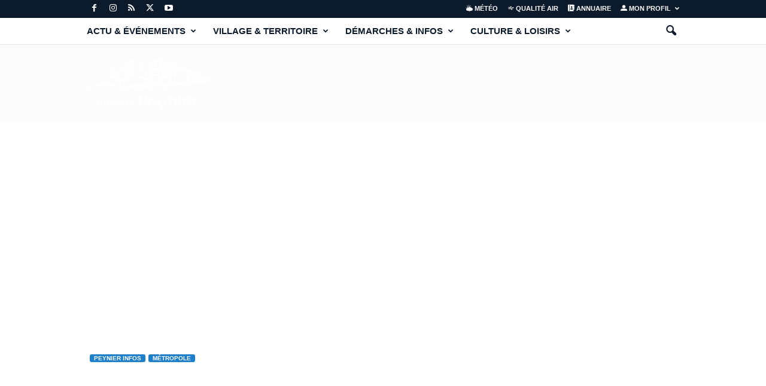

--- FILE ---
content_type: text/html; charset=UTF-8
request_url: https://www.peynier.net/2011/12/05/le-pays-daix-et-ses-habitants-dessinent-leur-destin/
body_size: 34832
content:
<!doctype html >
<!--[if IE 8]>    <html class="ie8" lang="fr-FR"> <![endif]-->
<!--[if IE 9]>    <html class="ie9" lang="fr-FR"> <![endif]-->
<!--[if gt IE 8]><!--> <html lang="fr-FR"> <!--<![endif]-->
<head>
    <title>Le Pays d’Aix et ses habitants dessinent leur destin | Peynier.fr</title>
    <meta charset="UTF-8" />
    <meta name="viewport" content="width=device-width, initial-scale=1.0">
    <link rel="pingback" href="https://www.peynier.net/xmlrpc.php" />
    <script type="text/javascript">
/* <![CDATA[ */
(()=>{var e={};e.g=function(){if("object"==typeof globalThis)return globalThis;try{return this||new Function("return this")()}catch(e){if("object"==typeof window)return window}}(),function({ampUrl:n,isCustomizePreview:t,isAmpDevMode:r,noampQueryVarName:o,noampQueryVarValue:s,disabledStorageKey:i,mobileUserAgents:a,regexRegex:c}){if("undefined"==typeof sessionStorage)return;const d=new RegExp(c);if(!a.some((e=>{const n=e.match(d);return!(!n||!new RegExp(n[1],n[2]).test(navigator.userAgent))||navigator.userAgent.includes(e)})))return;e.g.addEventListener("DOMContentLoaded",(()=>{const e=document.getElementById("amp-mobile-version-switcher");if(!e)return;e.hidden=!1;const n=e.querySelector("a[href]");n&&n.addEventListener("click",(()=>{sessionStorage.removeItem(i)}))}));const g=r&&["paired-browsing-non-amp","paired-browsing-amp"].includes(window.name);if(sessionStorage.getItem(i)||t||g)return;const u=new URL(location.href),m=new URL(n);m.hash=u.hash,u.searchParams.has(o)&&s===u.searchParams.get(o)?sessionStorage.setItem(i,"1"):m.href!==u.href&&(window.stop(),location.replace(m.href))}({"ampUrl":"https:\/\/www.peynier.net\/2011\/12\/05\/le-pays-daix-et-ses-habitants-dessinent-leur-destin\/?amp=1","noampQueryVarName":"noamp","noampQueryVarValue":"mobile","disabledStorageKey":"amp_mobile_redirect_disabled","mobileUserAgents":["Mobile","Android","Silk\/","Kindle","BlackBerry","Opera Mini","Opera Mobi"],"regexRegex":"^\\\/((?:.|\\n)+)\\\/([i]*)$","isCustomizePreview":false,"isAmpDevMode":false})})();
/* ]]> */
</script>
<meta name='robots' content='max-image-preview:large' />
<link rel="icon" type="image/png" href="https://www.peynier.net/wp-content/uploads/2022/12/Favicon-new.png"><link rel="apple-touch-icon" sizes="76x76" href="https://www.peynier.net/wp-content/uploads/2021/05/icon.png"/><link rel="apple-touch-icon" sizes="120x120" href="https://www.peynier.net/wp-content/uploads/2021/05/icon.png"/><link rel="apple-touch-icon" sizes="152x152" href="https://www.peynier.net/wp-content/uploads/2021/05/icon.png"/><link rel="apple-touch-icon" sizes="114x114" href="https://www.peynier.net/wp-content/uploads/2021/05/icon.png"/><link rel="apple-touch-icon" sizes="144x144" href="https://www.peynier.net/wp-content/uploads/2021/05/icon.png"/><link rel="alternate" type="application/rss+xml" title="Peynier.fr &raquo; Flux" href="https://www.peynier.net/feed/" />
<link rel="alternate" type="application/rss+xml" title="Peynier.fr &raquo; Flux des commentaires" href="https://www.peynier.net/comments/feed/" />
<link rel="alternate" title="oEmbed (JSON)" type="application/json+oembed" href="https://www.peynier.net/wp-json/oembed/1.0/embed?url=https%3A%2F%2Fwww.peynier.net%2F2011%2F12%2F05%2Fle-pays-daix-et-ses-habitants-dessinent-leur-destin%2F" />
<link rel="alternate" title="oEmbed (XML)" type="text/xml+oembed" href="https://www.peynier.net/wp-json/oembed/1.0/embed?url=https%3A%2F%2Fwww.peynier.net%2F2011%2F12%2F05%2Fle-pays-daix-et-ses-habitants-dessinent-leur-destin%2F&#038;format=xml" />
<style id='wp-img-auto-sizes-contain-inline-css' type='text/css'>
img:is([sizes=auto i],[sizes^="auto," i]){contain-intrinsic-size:3000px 1500px}
/*# sourceURL=wp-img-auto-sizes-contain-inline-css */
</style>
<style id='wp-emoji-styles-inline-css' type='text/css'>

	img.wp-smiley, img.emoji {
		display: inline !important;
		border: none !important;
		box-shadow: none !important;
		height: 1em !important;
		width: 1em !important;
		margin: 0 0.07em !important;
		vertical-align: -0.1em !important;
		background: none !important;
		padding: 0 !important;
	}
/*# sourceURL=wp-emoji-styles-inline-css */
</style>
<style id='wp-block-library-inline-css' type='text/css'>
:root{--wp-block-synced-color:#7a00df;--wp-block-synced-color--rgb:122,0,223;--wp-bound-block-color:var(--wp-block-synced-color);--wp-editor-canvas-background:#ddd;--wp-admin-theme-color:#007cba;--wp-admin-theme-color--rgb:0,124,186;--wp-admin-theme-color-darker-10:#006ba1;--wp-admin-theme-color-darker-10--rgb:0,107,160.5;--wp-admin-theme-color-darker-20:#005a87;--wp-admin-theme-color-darker-20--rgb:0,90,135;--wp-admin-border-width-focus:2px}@media (min-resolution:192dpi){:root{--wp-admin-border-width-focus:1.5px}}.wp-element-button{cursor:pointer}:root .has-very-light-gray-background-color{background-color:#eee}:root .has-very-dark-gray-background-color{background-color:#313131}:root .has-very-light-gray-color{color:#eee}:root .has-very-dark-gray-color{color:#313131}:root .has-vivid-green-cyan-to-vivid-cyan-blue-gradient-background{background:linear-gradient(135deg,#00d084,#0693e3)}:root .has-purple-crush-gradient-background{background:linear-gradient(135deg,#34e2e4,#4721fb 50%,#ab1dfe)}:root .has-hazy-dawn-gradient-background{background:linear-gradient(135deg,#faaca8,#dad0ec)}:root .has-subdued-olive-gradient-background{background:linear-gradient(135deg,#fafae1,#67a671)}:root .has-atomic-cream-gradient-background{background:linear-gradient(135deg,#fdd79a,#004a59)}:root .has-nightshade-gradient-background{background:linear-gradient(135deg,#330968,#31cdcf)}:root .has-midnight-gradient-background{background:linear-gradient(135deg,#020381,#2874fc)}:root{--wp--preset--font-size--normal:16px;--wp--preset--font-size--huge:42px}.has-regular-font-size{font-size:1em}.has-larger-font-size{font-size:2.625em}.has-normal-font-size{font-size:var(--wp--preset--font-size--normal)}.has-huge-font-size{font-size:var(--wp--preset--font-size--huge)}.has-text-align-center{text-align:center}.has-text-align-left{text-align:left}.has-text-align-right{text-align:right}.has-fit-text{white-space:nowrap!important}#end-resizable-editor-section{display:none}.aligncenter{clear:both}.items-justified-left{justify-content:flex-start}.items-justified-center{justify-content:center}.items-justified-right{justify-content:flex-end}.items-justified-space-between{justify-content:space-between}.screen-reader-text{border:0;clip-path:inset(50%);height:1px;margin:-1px;overflow:hidden;padding:0;position:absolute;width:1px;word-wrap:normal!important}.screen-reader-text:focus{background-color:#ddd;clip-path:none;color:#444;display:block;font-size:1em;height:auto;left:5px;line-height:normal;padding:15px 23px 14px;text-decoration:none;top:5px;width:auto;z-index:100000}html :where(.has-border-color){border-style:solid}html :where([style*=border-top-color]){border-top-style:solid}html :where([style*=border-right-color]){border-right-style:solid}html :where([style*=border-bottom-color]){border-bottom-style:solid}html :where([style*=border-left-color]){border-left-style:solid}html :where([style*=border-width]){border-style:solid}html :where([style*=border-top-width]){border-top-style:solid}html :where([style*=border-right-width]){border-right-style:solid}html :where([style*=border-bottom-width]){border-bottom-style:solid}html :where([style*=border-left-width]){border-left-style:solid}html :where(img[class*=wp-image-]){height:auto;max-width:100%}:where(figure){margin:0 0 1em}html :where(.is-position-sticky){--wp-admin--admin-bar--position-offset:var(--wp-admin--admin-bar--height,0px)}@media screen and (max-width:600px){html :where(.is-position-sticky){--wp-admin--admin-bar--position-offset:0px}}

/*# sourceURL=wp-block-library-inline-css */
</style><style id='wp-block-heading-inline-css' type='text/css'>
h1:where(.wp-block-heading).has-background,h2:where(.wp-block-heading).has-background,h3:where(.wp-block-heading).has-background,h4:where(.wp-block-heading).has-background,h5:where(.wp-block-heading).has-background,h6:where(.wp-block-heading).has-background{padding:1.25em 2.375em}h1.has-text-align-left[style*=writing-mode]:where([style*=vertical-lr]),h1.has-text-align-right[style*=writing-mode]:where([style*=vertical-rl]),h2.has-text-align-left[style*=writing-mode]:where([style*=vertical-lr]),h2.has-text-align-right[style*=writing-mode]:where([style*=vertical-rl]),h3.has-text-align-left[style*=writing-mode]:where([style*=vertical-lr]),h3.has-text-align-right[style*=writing-mode]:where([style*=vertical-rl]),h4.has-text-align-left[style*=writing-mode]:where([style*=vertical-lr]),h4.has-text-align-right[style*=writing-mode]:where([style*=vertical-rl]),h5.has-text-align-left[style*=writing-mode]:where([style*=vertical-lr]),h5.has-text-align-right[style*=writing-mode]:where([style*=vertical-rl]),h6.has-text-align-left[style*=writing-mode]:where([style*=vertical-lr]),h6.has-text-align-right[style*=writing-mode]:where([style*=vertical-rl]){rotate:180deg}
/*# sourceURL=https://www.peynier.net/wp-includes/blocks/heading/style.min.css */
</style>
<style id='wp-block-image-inline-css' type='text/css'>
.wp-block-image>a,.wp-block-image>figure>a{display:inline-block}.wp-block-image img{box-sizing:border-box;height:auto;max-width:100%;vertical-align:bottom}@media not (prefers-reduced-motion){.wp-block-image img.hide{visibility:hidden}.wp-block-image img.show{animation:show-content-image .4s}}.wp-block-image[style*=border-radius] img,.wp-block-image[style*=border-radius]>a{border-radius:inherit}.wp-block-image.has-custom-border img{box-sizing:border-box}.wp-block-image.aligncenter{text-align:center}.wp-block-image.alignfull>a,.wp-block-image.alignwide>a{width:100%}.wp-block-image.alignfull img,.wp-block-image.alignwide img{height:auto;width:100%}.wp-block-image .aligncenter,.wp-block-image .alignleft,.wp-block-image .alignright,.wp-block-image.aligncenter,.wp-block-image.alignleft,.wp-block-image.alignright{display:table}.wp-block-image .aligncenter>figcaption,.wp-block-image .alignleft>figcaption,.wp-block-image .alignright>figcaption,.wp-block-image.aligncenter>figcaption,.wp-block-image.alignleft>figcaption,.wp-block-image.alignright>figcaption{caption-side:bottom;display:table-caption}.wp-block-image .alignleft{float:left;margin:.5em 1em .5em 0}.wp-block-image .alignright{float:right;margin:.5em 0 .5em 1em}.wp-block-image .aligncenter{margin-left:auto;margin-right:auto}.wp-block-image :where(figcaption){margin-bottom:1em;margin-top:.5em}.wp-block-image.is-style-circle-mask img{border-radius:9999px}@supports ((-webkit-mask-image:none) or (mask-image:none)) or (-webkit-mask-image:none){.wp-block-image.is-style-circle-mask img{border-radius:0;-webkit-mask-image:url('data:image/svg+xml;utf8,<svg viewBox="0 0 100 100" xmlns="http://www.w3.org/2000/svg"><circle cx="50" cy="50" r="50"/></svg>');mask-image:url('data:image/svg+xml;utf8,<svg viewBox="0 0 100 100" xmlns="http://www.w3.org/2000/svg"><circle cx="50" cy="50" r="50"/></svg>');mask-mode:alpha;-webkit-mask-position:center;mask-position:center;-webkit-mask-repeat:no-repeat;mask-repeat:no-repeat;-webkit-mask-size:contain;mask-size:contain}}:root :where(.wp-block-image.is-style-rounded img,.wp-block-image .is-style-rounded img){border-radius:9999px}.wp-block-image figure{margin:0}.wp-lightbox-container{display:flex;flex-direction:column;position:relative}.wp-lightbox-container img{cursor:zoom-in}.wp-lightbox-container img:hover+button{opacity:1}.wp-lightbox-container button{align-items:center;backdrop-filter:blur(16px) saturate(180%);background-color:#5a5a5a40;border:none;border-radius:4px;cursor:zoom-in;display:flex;height:20px;justify-content:center;opacity:0;padding:0;position:absolute;right:16px;text-align:center;top:16px;width:20px;z-index:100}@media not (prefers-reduced-motion){.wp-lightbox-container button{transition:opacity .2s ease}}.wp-lightbox-container button:focus-visible{outline:3px auto #5a5a5a40;outline:3px auto -webkit-focus-ring-color;outline-offset:3px}.wp-lightbox-container button:hover{cursor:pointer;opacity:1}.wp-lightbox-container button:focus{opacity:1}.wp-lightbox-container button:focus,.wp-lightbox-container button:hover,.wp-lightbox-container button:not(:hover):not(:active):not(.has-background){background-color:#5a5a5a40;border:none}.wp-lightbox-overlay{box-sizing:border-box;cursor:zoom-out;height:100vh;left:0;overflow:hidden;position:fixed;top:0;visibility:hidden;width:100%;z-index:100000}.wp-lightbox-overlay .close-button{align-items:center;cursor:pointer;display:flex;justify-content:center;min-height:40px;min-width:40px;padding:0;position:absolute;right:calc(env(safe-area-inset-right) + 16px);top:calc(env(safe-area-inset-top) + 16px);z-index:5000000}.wp-lightbox-overlay .close-button:focus,.wp-lightbox-overlay .close-button:hover,.wp-lightbox-overlay .close-button:not(:hover):not(:active):not(.has-background){background:none;border:none}.wp-lightbox-overlay .lightbox-image-container{height:var(--wp--lightbox-container-height);left:50%;overflow:hidden;position:absolute;top:50%;transform:translate(-50%,-50%);transform-origin:top left;width:var(--wp--lightbox-container-width);z-index:9999999999}.wp-lightbox-overlay .wp-block-image{align-items:center;box-sizing:border-box;display:flex;height:100%;justify-content:center;margin:0;position:relative;transform-origin:0 0;width:100%;z-index:3000000}.wp-lightbox-overlay .wp-block-image img{height:var(--wp--lightbox-image-height);min-height:var(--wp--lightbox-image-height);min-width:var(--wp--lightbox-image-width);width:var(--wp--lightbox-image-width)}.wp-lightbox-overlay .wp-block-image figcaption{display:none}.wp-lightbox-overlay button{background:none;border:none}.wp-lightbox-overlay .scrim{background-color:#fff;height:100%;opacity:.9;position:absolute;width:100%;z-index:2000000}.wp-lightbox-overlay.active{visibility:visible}@media not (prefers-reduced-motion){.wp-lightbox-overlay.active{animation:turn-on-visibility .25s both}.wp-lightbox-overlay.active img{animation:turn-on-visibility .35s both}.wp-lightbox-overlay.show-closing-animation:not(.active){animation:turn-off-visibility .35s both}.wp-lightbox-overlay.show-closing-animation:not(.active) img{animation:turn-off-visibility .25s both}.wp-lightbox-overlay.zoom.active{animation:none;opacity:1;visibility:visible}.wp-lightbox-overlay.zoom.active .lightbox-image-container{animation:lightbox-zoom-in .4s}.wp-lightbox-overlay.zoom.active .lightbox-image-container img{animation:none}.wp-lightbox-overlay.zoom.active .scrim{animation:turn-on-visibility .4s forwards}.wp-lightbox-overlay.zoom.show-closing-animation:not(.active){animation:none}.wp-lightbox-overlay.zoom.show-closing-animation:not(.active) .lightbox-image-container{animation:lightbox-zoom-out .4s}.wp-lightbox-overlay.zoom.show-closing-animation:not(.active) .lightbox-image-container img{animation:none}.wp-lightbox-overlay.zoom.show-closing-animation:not(.active) .scrim{animation:turn-off-visibility .4s forwards}}@keyframes show-content-image{0%{visibility:hidden}99%{visibility:hidden}to{visibility:visible}}@keyframes turn-on-visibility{0%{opacity:0}to{opacity:1}}@keyframes turn-off-visibility{0%{opacity:1;visibility:visible}99%{opacity:0;visibility:visible}to{opacity:0;visibility:hidden}}@keyframes lightbox-zoom-in{0%{transform:translate(calc((-100vw + var(--wp--lightbox-scrollbar-width))/2 + var(--wp--lightbox-initial-left-position)),calc(-50vh + var(--wp--lightbox-initial-top-position))) scale(var(--wp--lightbox-scale))}to{transform:translate(-50%,-50%) scale(1)}}@keyframes lightbox-zoom-out{0%{transform:translate(-50%,-50%) scale(1);visibility:visible}99%{visibility:visible}to{transform:translate(calc((-100vw + var(--wp--lightbox-scrollbar-width))/2 + var(--wp--lightbox-initial-left-position)),calc(-50vh + var(--wp--lightbox-initial-top-position))) scale(var(--wp--lightbox-scale));visibility:hidden}}
/*# sourceURL=https://www.peynier.net/wp-includes/blocks/image/style.min.css */
</style>
<style id='wp-block-list-inline-css' type='text/css'>
ol,ul{box-sizing:border-box}:root :where(.wp-block-list.has-background){padding:1.25em 2.375em}
/*# sourceURL=https://www.peynier.net/wp-includes/blocks/list/style.min.css */
</style>
<style id='wp-block-columns-inline-css' type='text/css'>
.wp-block-columns{box-sizing:border-box;display:flex;flex-wrap:wrap!important}@media (min-width:782px){.wp-block-columns{flex-wrap:nowrap!important}}.wp-block-columns{align-items:normal!important}.wp-block-columns.are-vertically-aligned-top{align-items:flex-start}.wp-block-columns.are-vertically-aligned-center{align-items:center}.wp-block-columns.are-vertically-aligned-bottom{align-items:flex-end}@media (max-width:781px){.wp-block-columns:not(.is-not-stacked-on-mobile)>.wp-block-column{flex-basis:100%!important}}@media (min-width:782px){.wp-block-columns:not(.is-not-stacked-on-mobile)>.wp-block-column{flex-basis:0;flex-grow:1}.wp-block-columns:not(.is-not-stacked-on-mobile)>.wp-block-column[style*=flex-basis]{flex-grow:0}}.wp-block-columns.is-not-stacked-on-mobile{flex-wrap:nowrap!important}.wp-block-columns.is-not-stacked-on-mobile>.wp-block-column{flex-basis:0;flex-grow:1}.wp-block-columns.is-not-stacked-on-mobile>.wp-block-column[style*=flex-basis]{flex-grow:0}:where(.wp-block-columns){margin-bottom:1.75em}:where(.wp-block-columns.has-background){padding:1.25em 2.375em}.wp-block-column{flex-grow:1;min-width:0;overflow-wrap:break-word;word-break:break-word}.wp-block-column.is-vertically-aligned-top{align-self:flex-start}.wp-block-column.is-vertically-aligned-center{align-self:center}.wp-block-column.is-vertically-aligned-bottom{align-self:flex-end}.wp-block-column.is-vertically-aligned-stretch{align-self:stretch}.wp-block-column.is-vertically-aligned-bottom,.wp-block-column.is-vertically-aligned-center,.wp-block-column.is-vertically-aligned-top{width:100%}
/*# sourceURL=https://www.peynier.net/wp-includes/blocks/columns/style.min.css */
</style>
<style id='wp-block-paragraph-inline-css' type='text/css'>
.is-small-text{font-size:.875em}.is-regular-text{font-size:1em}.is-large-text{font-size:2.25em}.is-larger-text{font-size:3em}.has-drop-cap:not(:focus):first-letter{float:left;font-size:8.4em;font-style:normal;font-weight:100;line-height:.68;margin:.05em .1em 0 0;text-transform:uppercase}body.rtl .has-drop-cap:not(:focus):first-letter{float:none;margin-left:.1em}p.has-drop-cap.has-background{overflow:hidden}:root :where(p.has-background){padding:1.25em 2.375em}:where(p.has-text-color:not(.has-link-color)) a{color:inherit}p.has-text-align-left[style*="writing-mode:vertical-lr"],p.has-text-align-right[style*="writing-mode:vertical-rl"]{rotate:180deg}
/*# sourceURL=https://www.peynier.net/wp-includes/blocks/paragraph/style.min.css */
</style>
<style id='wp-block-spacer-inline-css' type='text/css'>
.wp-block-spacer{clear:both}
/*# sourceURL=https://www.peynier.net/wp-includes/blocks/spacer/style.min.css */
</style>
<style id='global-styles-inline-css' type='text/css'>
:root{--wp--preset--aspect-ratio--square: 1;--wp--preset--aspect-ratio--4-3: 4/3;--wp--preset--aspect-ratio--3-4: 3/4;--wp--preset--aspect-ratio--3-2: 3/2;--wp--preset--aspect-ratio--2-3: 2/3;--wp--preset--aspect-ratio--16-9: 16/9;--wp--preset--aspect-ratio--9-16: 9/16;--wp--preset--color--black: #000000;--wp--preset--color--cyan-bluish-gray: #abb8c3;--wp--preset--color--white: #ffffff;--wp--preset--color--pale-pink: #f78da7;--wp--preset--color--vivid-red: #cf2e2e;--wp--preset--color--luminous-vivid-orange: #ff6900;--wp--preset--color--luminous-vivid-amber: #fcb900;--wp--preset--color--light-green-cyan: #7bdcb5;--wp--preset--color--vivid-green-cyan: #00d084;--wp--preset--color--pale-cyan-blue: #8ed1fc;--wp--preset--color--vivid-cyan-blue: #0693e3;--wp--preset--color--vivid-purple: #9b51e0;--wp--preset--gradient--vivid-cyan-blue-to-vivid-purple: linear-gradient(135deg,rgb(6,147,227) 0%,rgb(155,81,224) 100%);--wp--preset--gradient--light-green-cyan-to-vivid-green-cyan: linear-gradient(135deg,rgb(122,220,180) 0%,rgb(0,208,130) 100%);--wp--preset--gradient--luminous-vivid-amber-to-luminous-vivid-orange: linear-gradient(135deg,rgb(252,185,0) 0%,rgb(255,105,0) 100%);--wp--preset--gradient--luminous-vivid-orange-to-vivid-red: linear-gradient(135deg,rgb(255,105,0) 0%,rgb(207,46,46) 100%);--wp--preset--gradient--very-light-gray-to-cyan-bluish-gray: linear-gradient(135deg,rgb(238,238,238) 0%,rgb(169,184,195) 100%);--wp--preset--gradient--cool-to-warm-spectrum: linear-gradient(135deg,rgb(74,234,220) 0%,rgb(151,120,209) 20%,rgb(207,42,186) 40%,rgb(238,44,130) 60%,rgb(251,105,98) 80%,rgb(254,248,76) 100%);--wp--preset--gradient--blush-light-purple: linear-gradient(135deg,rgb(255,206,236) 0%,rgb(152,150,240) 100%);--wp--preset--gradient--blush-bordeaux: linear-gradient(135deg,rgb(254,205,165) 0%,rgb(254,45,45) 50%,rgb(107,0,62) 100%);--wp--preset--gradient--luminous-dusk: linear-gradient(135deg,rgb(255,203,112) 0%,rgb(199,81,192) 50%,rgb(65,88,208) 100%);--wp--preset--gradient--pale-ocean: linear-gradient(135deg,rgb(255,245,203) 0%,rgb(182,227,212) 50%,rgb(51,167,181) 100%);--wp--preset--gradient--electric-grass: linear-gradient(135deg,rgb(202,248,128) 0%,rgb(113,206,126) 100%);--wp--preset--gradient--midnight: linear-gradient(135deg,rgb(2,3,129) 0%,rgb(40,116,252) 100%);--wp--preset--font-size--small: 10px;--wp--preset--font-size--medium: 20px;--wp--preset--font-size--large: 30px;--wp--preset--font-size--x-large: 42px;--wp--preset--font-size--regular: 14px;--wp--preset--font-size--larger: 48px;--wp--preset--spacing--20: 0.44rem;--wp--preset--spacing--30: 0.67rem;--wp--preset--spacing--40: 1rem;--wp--preset--spacing--50: 1.5rem;--wp--preset--spacing--60: 2.25rem;--wp--preset--spacing--70: 3.38rem;--wp--preset--spacing--80: 5.06rem;--wp--preset--shadow--natural: 6px 6px 9px rgba(0, 0, 0, 0.2);--wp--preset--shadow--deep: 12px 12px 50px rgba(0, 0, 0, 0.4);--wp--preset--shadow--sharp: 6px 6px 0px rgba(0, 0, 0, 0.2);--wp--preset--shadow--outlined: 6px 6px 0px -3px rgb(255, 255, 255), 6px 6px rgb(0, 0, 0);--wp--preset--shadow--crisp: 6px 6px 0px rgb(0, 0, 0);}:where(.is-layout-flex){gap: 0.5em;}:where(.is-layout-grid){gap: 0.5em;}body .is-layout-flex{display: flex;}.is-layout-flex{flex-wrap: wrap;align-items: center;}.is-layout-flex > :is(*, div){margin: 0;}body .is-layout-grid{display: grid;}.is-layout-grid > :is(*, div){margin: 0;}:where(.wp-block-columns.is-layout-flex){gap: 2em;}:where(.wp-block-columns.is-layout-grid){gap: 2em;}:where(.wp-block-post-template.is-layout-flex){gap: 1.25em;}:where(.wp-block-post-template.is-layout-grid){gap: 1.25em;}.has-black-color{color: var(--wp--preset--color--black) !important;}.has-cyan-bluish-gray-color{color: var(--wp--preset--color--cyan-bluish-gray) !important;}.has-white-color{color: var(--wp--preset--color--white) !important;}.has-pale-pink-color{color: var(--wp--preset--color--pale-pink) !important;}.has-vivid-red-color{color: var(--wp--preset--color--vivid-red) !important;}.has-luminous-vivid-orange-color{color: var(--wp--preset--color--luminous-vivid-orange) !important;}.has-luminous-vivid-amber-color{color: var(--wp--preset--color--luminous-vivid-amber) !important;}.has-light-green-cyan-color{color: var(--wp--preset--color--light-green-cyan) !important;}.has-vivid-green-cyan-color{color: var(--wp--preset--color--vivid-green-cyan) !important;}.has-pale-cyan-blue-color{color: var(--wp--preset--color--pale-cyan-blue) !important;}.has-vivid-cyan-blue-color{color: var(--wp--preset--color--vivid-cyan-blue) !important;}.has-vivid-purple-color{color: var(--wp--preset--color--vivid-purple) !important;}.has-black-background-color{background-color: var(--wp--preset--color--black) !important;}.has-cyan-bluish-gray-background-color{background-color: var(--wp--preset--color--cyan-bluish-gray) !important;}.has-white-background-color{background-color: var(--wp--preset--color--white) !important;}.has-pale-pink-background-color{background-color: var(--wp--preset--color--pale-pink) !important;}.has-vivid-red-background-color{background-color: var(--wp--preset--color--vivid-red) !important;}.has-luminous-vivid-orange-background-color{background-color: var(--wp--preset--color--luminous-vivid-orange) !important;}.has-luminous-vivid-amber-background-color{background-color: var(--wp--preset--color--luminous-vivid-amber) !important;}.has-light-green-cyan-background-color{background-color: var(--wp--preset--color--light-green-cyan) !important;}.has-vivid-green-cyan-background-color{background-color: var(--wp--preset--color--vivid-green-cyan) !important;}.has-pale-cyan-blue-background-color{background-color: var(--wp--preset--color--pale-cyan-blue) !important;}.has-vivid-cyan-blue-background-color{background-color: var(--wp--preset--color--vivid-cyan-blue) !important;}.has-vivid-purple-background-color{background-color: var(--wp--preset--color--vivid-purple) !important;}.has-black-border-color{border-color: var(--wp--preset--color--black) !important;}.has-cyan-bluish-gray-border-color{border-color: var(--wp--preset--color--cyan-bluish-gray) !important;}.has-white-border-color{border-color: var(--wp--preset--color--white) !important;}.has-pale-pink-border-color{border-color: var(--wp--preset--color--pale-pink) !important;}.has-vivid-red-border-color{border-color: var(--wp--preset--color--vivid-red) !important;}.has-luminous-vivid-orange-border-color{border-color: var(--wp--preset--color--luminous-vivid-orange) !important;}.has-luminous-vivid-amber-border-color{border-color: var(--wp--preset--color--luminous-vivid-amber) !important;}.has-light-green-cyan-border-color{border-color: var(--wp--preset--color--light-green-cyan) !important;}.has-vivid-green-cyan-border-color{border-color: var(--wp--preset--color--vivid-green-cyan) !important;}.has-pale-cyan-blue-border-color{border-color: var(--wp--preset--color--pale-cyan-blue) !important;}.has-vivid-cyan-blue-border-color{border-color: var(--wp--preset--color--vivid-cyan-blue) !important;}.has-vivid-purple-border-color{border-color: var(--wp--preset--color--vivid-purple) !important;}.has-vivid-cyan-blue-to-vivid-purple-gradient-background{background: var(--wp--preset--gradient--vivid-cyan-blue-to-vivid-purple) !important;}.has-light-green-cyan-to-vivid-green-cyan-gradient-background{background: var(--wp--preset--gradient--light-green-cyan-to-vivid-green-cyan) !important;}.has-luminous-vivid-amber-to-luminous-vivid-orange-gradient-background{background: var(--wp--preset--gradient--luminous-vivid-amber-to-luminous-vivid-orange) !important;}.has-luminous-vivid-orange-to-vivid-red-gradient-background{background: var(--wp--preset--gradient--luminous-vivid-orange-to-vivid-red) !important;}.has-very-light-gray-to-cyan-bluish-gray-gradient-background{background: var(--wp--preset--gradient--very-light-gray-to-cyan-bluish-gray) !important;}.has-cool-to-warm-spectrum-gradient-background{background: var(--wp--preset--gradient--cool-to-warm-spectrum) !important;}.has-blush-light-purple-gradient-background{background: var(--wp--preset--gradient--blush-light-purple) !important;}.has-blush-bordeaux-gradient-background{background: var(--wp--preset--gradient--blush-bordeaux) !important;}.has-luminous-dusk-gradient-background{background: var(--wp--preset--gradient--luminous-dusk) !important;}.has-pale-ocean-gradient-background{background: var(--wp--preset--gradient--pale-ocean) !important;}.has-electric-grass-gradient-background{background: var(--wp--preset--gradient--electric-grass) !important;}.has-midnight-gradient-background{background: var(--wp--preset--gradient--midnight) !important;}.has-small-font-size{font-size: var(--wp--preset--font-size--small) !important;}.has-medium-font-size{font-size: var(--wp--preset--font-size--medium) !important;}.has-large-font-size{font-size: var(--wp--preset--font-size--large) !important;}.has-x-large-font-size{font-size: var(--wp--preset--font-size--x-large) !important;}
:where(.wp-block-columns.is-layout-flex){gap: 2em;}:where(.wp-block-columns.is-layout-grid){gap: 2em;}
/*# sourceURL=global-styles-inline-css */
</style>
<style id='core-block-supports-inline-css' type='text/css'>
.wp-container-core-columns-is-layout-9d6595d7{flex-wrap:nowrap;}
/*# sourceURL=core-block-supports-inline-css */
</style>

<style id='classic-theme-styles-inline-css' type='text/css'>
/*! This file is auto-generated */
.wp-block-button__link{color:#fff;background-color:#32373c;border-radius:9999px;box-shadow:none;text-decoration:none;padding:calc(.667em + 2px) calc(1.333em + 2px);font-size:1.125em}.wp-block-file__button{background:#32373c;color:#fff;text-decoration:none}
/*# sourceURL=/wp-includes/css/classic-themes.min.css */
</style>
<link rel='stylesheet' id='contact-form-7-css' href='https://www.peynier.net/wp-content/plugins/contact-form-7/includes/css/styles.css?ver=6.1.4' type='text/css' media='all' />
<link rel='stylesheet' id='rs-plugin-settings-css' href='https://www.peynier.net/wp-content/plugins/revslider/public/assets/css/rs6.css?ver=6.3.3' type='text/css' media='all' />
<style id='rs-plugin-settings-inline-css' type='text/css'>
#rs-demo-id {}
/*# sourceURL=rs-plugin-settings-inline-css */
</style>
<link rel='stylesheet' id='default-icon-styles-css' href='https://www.peynier.net/wp-content/plugins/svg-vector-icon-plugin/public/../admin/css/wordpress-svg-icon-plugin-style.min.css?ver=a2837d7345587e502d301e7c10c51369' type='text/css' media='all' />
<link rel='stylesheet' id='recent-posts-widget-with-thumbnails-public-style-css' href='https://www.peynier.net/wp-content/plugins/recent-posts-widget-with-thumbnails/public.css?ver=7.1.1' type='text/css' media='all' />
<link rel='stylesheet' id='td-theme-css' href='https://www.peynier.net/wp-content/themes/Newsmag/style.css?ver=5.4.3.4' type='text/css' media='all' />
<style id='td-theme-inline-css' type='text/css'>
    
        /* custom css - generated by TagDiv Composer */
        @media (max-width: 767px) {
            .td-header-desktop-wrap {
                display: none;
            }
        }
        @media (min-width: 767px) {
            .td-header-mobile-wrap {
                display: none;
            }
        }
    
	
/*# sourceURL=td-theme-inline-css */
</style>
<link rel='stylesheet' id='td-legacy-framework-front-style-css' href='https://www.peynier.net/wp-content/plugins/td-composer/legacy/Newsmag/assets/css/td_legacy_main.css?ver=02f7892c77f8d92ff3a6477b3d96dee8' type='text/css' media='all' />
<link rel='stylesheet' id='myStyleSheets-css' href='https://www.peynier.net/wp-content/plugins/wp-latest-posts/css/wplp_front.css?ver=5.0.11' type='text/css' media='all' />
<script type="text/javascript" src="https://www.peynier.net/wp-includes/js/jquery/jquery.min.js?ver=3.7.1" id="jquery-core-js"></script>
<script type="text/javascript" src="https://www.peynier.net/wp-includes/js/jquery/jquery-migrate.min.js?ver=3.4.1" id="jquery-migrate-js"></script>
<script type="text/javascript" src="https://www.peynier.net/wp-content/plugins/revslider/public/assets/js/rbtools.min.js?ver=6.3.3" id="tp-tools-js"></script>
<script type="text/javascript" src="https://www.peynier.net/wp-content/plugins/revslider/public/assets/js/rs6.min.js?ver=6.3.3" id="revmin-js"></script>
<link rel="https://api.w.org/" href="https://www.peynier.net/wp-json/" /><link rel="alternate" title="JSON" type="application/json" href="https://www.peynier.net/wp-json/wp/v2/posts/3987" /><link rel="EditURI" type="application/rsd+xml" title="RSD" href="https://www.peynier.net/xmlrpc.php?rsd" />
<link rel="canonical" href="https://www.peynier.net/2011/12/05/le-pays-daix-et-ses-habitants-dessinent-leur-destin/" />
<link rel="alternate" type="text/html" media="only screen and (max-width: 640px)" href="https://www.peynier.net/2011/12/05/le-pays-daix-et-ses-habitants-dessinent-leur-destin/?amp=1">

<!-- WPMobile.App -->
<meta name="theme-color" content="#ffffff" />
<meta name="msapplication-navbutton-color" content="#ffffff" />
<meta name="apple-mobile-web-app-status-bar-style" content="#ffffff" />
<!-- / WPMobile.App -->

<link rel="amphtml" href="https://www.peynier.net/2011/12/05/le-pays-daix-et-ses-habitants-dessinent-leur-destin/?amp=1"><style>#amp-mobile-version-switcher{left:0;position:absolute;width:100%;z-index:100}#amp-mobile-version-switcher>a{background-color:#444;border:0;color:#eaeaea;display:block;font-family:-apple-system,BlinkMacSystemFont,Segoe UI,Roboto,Oxygen-Sans,Ubuntu,Cantarell,Helvetica Neue,sans-serif;font-size:16px;font-weight:600;padding:15px 0;text-align:center;-webkit-text-decoration:none;text-decoration:none}#amp-mobile-version-switcher>a:active,#amp-mobile-version-switcher>a:focus,#amp-mobile-version-switcher>a:hover{-webkit-text-decoration:underline;text-decoration:underline}</style><meta name="generator" content="Powered by Slider Revolution 6.3.3 - responsive, Mobile-Friendly Slider Plugin for WordPress with comfortable drag and drop interface." />
    <style>
        @font-face {
		  font-family: 'Framework7 Icons';
		  font-style: normal;
		  font-weight: 400;
		  src: url("https://www.peynier.net/wp-content/plugins/wpappninja/themes/wpmobileapp/includes/fonts/Framework7Icons-Regular.eot?2019");
		  src: local('Framework7 Icons'),
    		 local('Framework7Icons-Regular'),
    		 url("https://www.peynier.net/wp-content/plugins/wpappninja/themes/wpmobileapp/includes/fonts/Framework7Icons-Regular.woff2?2019") format("woff2"),
    		 url("https://www.peynier.net/wp-content/plugins/wpappninja/themes/wpmobileapp/includes/fonts/Framework7Icons-Regular.woff?2019") format("woff"),
    		 url("https://www.peynier.net/wp-content/plugins/wpappninja/themes/wpmobileapp/includes/fonts/Framework7Icons-Regular.ttf?2019") format("truetype");
		}

		.f7-icons, .framework7-icons {
		  font-family: 'Framework7 Icons';
		  font-weight: normal;
		  font-style: normal;
		  font-size: 25px;
		  line-height: 1;
		  letter-spacing: normal;
		  text-transform: none;
		  display: inline-block;
		  white-space: nowrap;
		  word-wrap: normal;
		  direction: ltr;
		  -webkit-font-smoothing: antialiased;
		  text-rendering: optimizeLegibility;
		  -moz-osx-font-smoothing: grayscale;
		  -webkit-font-feature-settings: "liga";
		  -moz-font-feature-settings: "liga=1";
		  -moz-font-feature-settings: "liga";
		  font-feature-settings: "liga";
		}
    </style>

<!-- JS generated by theme -->

<script type="text/javascript" id="td-generated-header-js">
    
    

	    var tdBlocksArray = []; //here we store all the items for the current page

	    // td_block class - each ajax block uses a object of this class for requests
	    function tdBlock() {
		    this.id = '';
		    this.block_type = 1; //block type id (1-234 etc)
		    this.atts = '';
		    this.td_column_number = '';
		    this.td_current_page = 1; //
		    this.post_count = 0; //from wp
		    this.found_posts = 0; //from wp
		    this.max_num_pages = 0; //from wp
		    this.td_filter_value = ''; //current live filter value
		    this.is_ajax_running = false;
		    this.td_user_action = ''; // load more or infinite loader (used by the animation)
		    this.header_color = '';
		    this.ajax_pagination_infinite_stop = ''; //show load more at page x
	    }

        // td_js_generator - mini detector
        ( function () {
            var htmlTag = document.getElementsByTagName("html")[0];

	        if ( navigator.userAgent.indexOf("MSIE 10.0") > -1 ) {
                htmlTag.className += ' ie10';
            }

            if ( !!navigator.userAgent.match(/Trident.*rv\:11\./) ) {
                htmlTag.className += ' ie11';
            }

	        if ( navigator.userAgent.indexOf("Edge") > -1 ) {
                htmlTag.className += ' ieEdge';
            }

            if ( /(iPad|iPhone|iPod)/g.test(navigator.userAgent) ) {
                htmlTag.className += ' td-md-is-ios';
            }

            var user_agent = navigator.userAgent.toLowerCase();
            if ( user_agent.indexOf("android") > -1 ) {
                htmlTag.className += ' td-md-is-android';
            }

            if ( -1 !== navigator.userAgent.indexOf('Mac OS X')  ) {
                htmlTag.className += ' td-md-is-os-x';
            }

            if ( /chrom(e|ium)/.test(navigator.userAgent.toLowerCase()) ) {
               htmlTag.className += ' td-md-is-chrome';
            }

            if ( -1 !== navigator.userAgent.indexOf('Firefox') ) {
                htmlTag.className += ' td-md-is-firefox';
            }

            if ( -1 !== navigator.userAgent.indexOf('Safari') && -1 === navigator.userAgent.indexOf('Chrome') ) {
                htmlTag.className += ' td-md-is-safari';
            }

            if( -1 !== navigator.userAgent.indexOf('IEMobile') ){
                htmlTag.className += ' td-md-is-iemobile';
            }

        })();

        var tdLocalCache = {};

        ( function () {
            "use strict";

            tdLocalCache = {
                data: {},
                remove: function (resource_id) {
                    delete tdLocalCache.data[resource_id];
                },
                exist: function (resource_id) {
                    return tdLocalCache.data.hasOwnProperty(resource_id) && tdLocalCache.data[resource_id] !== null;
                },
                get: function (resource_id) {
                    return tdLocalCache.data[resource_id];
                },
                set: function (resource_id, cachedData) {
                    tdLocalCache.remove(resource_id);
                    tdLocalCache.data[resource_id] = cachedData;
                }
            };
        })();

    
    
var td_viewport_interval_list=[{"limitBottom":767,"sidebarWidth":251},{"limitBottom":1023,"sidebarWidth":339}];
var td_animation_stack_effect="type1";
var tds_animation_stack=true;
var td_animation_stack_specific_selectors=".entry-thumb, img[class*=\"wp-image-\"], a.td-sml-link-to-image > img";
var td_animation_stack_general_selectors=".td-animation-stack .entry-thumb, .post .entry-thumb, .post img[class*=\"wp-image-\"], .post a.td-sml-link-to-image > img, .td-animation-stack .td-lazy-img";
var tds_general_modal_image="yes";
var tdc_is_installed="yes";
var tdc_domain_active=false;
var td_ajax_url="https:\/\/www.peynier.net\/wp-admin\/admin-ajax.php?td_theme_name=Newsmag&v=5.4.3.4";
var td_get_template_directory_uri="https:\/\/www.peynier.net\/wp-content\/plugins\/td-composer\/legacy\/common";
var tds_snap_menu="snap";
var tds_logo_on_sticky="show";
var tds_header_style="6";
var td_please_wait="S'il vous pla\u00eet patienter ...";
var td_email_user_pass_incorrect="Utilisateur ou mot de passe incorrect!";
var td_email_user_incorrect="E-mail ou nom d'utilisateur incorrect !";
var td_email_incorrect="Adresse mail incorrecte !";
var td_user_incorrect="Username incorrect!";
var td_email_user_empty="Email or username empty!";
var td_pass_empty="Pass empty!";
var td_pass_pattern_incorrect="Invalid Pass Pattern!";
var td_retype_pass_incorrect="Retyped Pass incorrect!";
var tds_more_articles_on_post_enable="";
var tds_more_articles_on_post_time_to_wait="";
var tds_more_articles_on_post_pages_distance_from_top=0;
var tds_captcha="";
var tds_theme_color_site_wide="#1e7fcb";
var tds_smart_sidebar="enabled";
var tdThemeName="Newsmag";
var tdThemeNameWl="Newsmag";
var td_magnific_popup_translation_tPrev="Pr\u00e9c\u00e9dente (fl\u00e8che gauche)";
var td_magnific_popup_translation_tNext="Suivante (fl\u00e8che droite)";
var td_magnific_popup_translation_tCounter="%curr% sur %total%";
var td_magnific_popup_translation_ajax_tError="Le contenu de %url% pas pu \u00eatre charg\u00e9.";
var td_magnific_popup_translation_image_tError="L'image #%curr% pas pu \u00eatre charg\u00e9e.";
var tdBlockNonce="a69695aad2";
var tdMobileMenu="enabled";
var tdMobileSearch="enabled";
var tdDateNamesI18n={"month_names":["janvier","f\u00e9vrier","mars","avril","mai","juin","juillet","ao\u00fbt","septembre","octobre","novembre","d\u00e9cembre"],"month_names_short":["Jan","F\u00e9v","Mar","Avr","Mai","Juin","Juil","Ao\u00fbt","Sep","Oct","Nov","D\u00e9c"],"day_names":["dimanche","lundi","mardi","mercredi","jeudi","vendredi","samedi"],"day_names_short":["dim","lun","mar","mer","jeu","ven","sam"]};
var td_deploy_mode="deploy";
var td_ad_background_click_link="";
var td_ad_background_click_target="";
</script>


<!-- Header style compiled by theme -->

<style>
/* custom css - generated by TagDiv Composer */
    
.td-header-border:before,
    .td-trending-now-title,
    .td_block_mega_menu .td_mega_menu_sub_cats .cur-sub-cat,
    .td-post-category:hover,
    .td-header-style-2 .td-header-sp-logo,
    .td-next-prev-wrap a:hover i,
    .page-nav .current,
    .widget_calendar tfoot a:hover,
    .td-footer-container .widget_search .wpb_button:hover,
    .td-scroll-up-visible,
    .dropcap,
    .td-category a,
    input[type="submit"]:hover,
    .td-post-small-box a:hover,
    .td-404-sub-sub-title a:hover,
    .td-rating-bar-wrap div,
    .td_top_authors .td-active .td-author-post-count,
    .td_top_authors .td-active .td-author-comments-count,
    .td_smart_list_3 .td-sml3-top-controls i:hover,
    .td_smart_list_3 .td-sml3-bottom-controls i:hover,
    .td_wrapper_video_playlist .td_video_controls_playlist_wrapper,
    .td-read-more a:hover,
    .td-login-wrap .btn,
    .td_display_err,
    .td-header-style-6 .td-top-menu-full,
    #bbpress-forums button:hover,
    #bbpress-forums .bbp-pagination .current,
    .bbp_widget_login .button:hover,
    .header-search-wrap .td-drop-down-search .btn:hover,
    .td-post-text-content .more-link-wrap:hover a,
    #buddypress div.item-list-tabs ul li > a span,
    #buddypress div.item-list-tabs ul li > a:hover span,
    #buddypress input[type=submit]:hover,
    #buddypress a.button:hover span,
    #buddypress div.item-list-tabs ul li.selected a span,
    #buddypress div.item-list-tabs ul li.current a span,
    #buddypress input[type=submit]:focus,
    .td-grid-style-3 .td-big-grid-post .td-module-thumb a:last-child:before,
    .td-grid-style-4 .td-big-grid-post .td-module-thumb a:last-child:before,
    .td-grid-style-5 .td-big-grid-post .td-module-thumb:after,
    .td_category_template_2 .td-category-siblings .td-category a:hover,
    .td-weather-week:before,
    .td-weather-information:before,
     .td_3D_btn,
    .td_shadow_btn,
    .td_default_btn,
    .td_square_btn, 
    .td_outlined_btn:hover {
        background-color: #1e7fcb;
    }

    @media (max-width: 767px) {
        .td-category a.td-current-sub-category {
            background-color: #1e7fcb;
        }
    }

    .woocommerce .onsale,
    .woocommerce .woocommerce a.button:hover,
    .woocommerce-page .woocommerce .button:hover,
    .single-product .product .summary .cart .button:hover,
    .woocommerce .woocommerce .product a.button:hover,
    .woocommerce .product a.button:hover,
    .woocommerce .product #respond input#submit:hover,
    .woocommerce .checkout input#place_order:hover,
    .woocommerce .woocommerce.widget .button:hover,
    .woocommerce .woocommerce-message .button:hover,
    .woocommerce .woocommerce-error .button:hover,
    .woocommerce .woocommerce-info .button:hover,
    .woocommerce.widget .ui-slider .ui-slider-handle,
    .vc_btn-black:hover,
	.wpb_btn-black:hover,
	.item-list-tabs .feed:hover a,
	.td-smart-list-button:hover {
    	background-color: #1e7fcb;
    }

    .td-header-sp-top-menu .top-header-menu > .current-menu-item > a,
    .td-header-sp-top-menu .top-header-menu > .current-menu-ancestor > a,
    .td-header-sp-top-menu .top-header-menu > .current-category-ancestor > a,
    .td-header-sp-top-menu .top-header-menu > li > a:hover,
    .td-header-sp-top-menu .top-header-menu > .sfHover > a,
    .top-header-menu ul .current-menu-item > a,
    .top-header-menu ul .current-menu-ancestor > a,
    .top-header-menu ul .current-category-ancestor > a,
    .top-header-menu ul li > a:hover,
    .top-header-menu ul .sfHover > a,
    .sf-menu ul .td-menu-item > a:hover,
    .sf-menu ul .sfHover > a,
    .sf-menu ul .current-menu-ancestor > a,
    .sf-menu ul .current-category-ancestor > a,
    .sf-menu ul .current-menu-item > a,
    .td_module_wrap:hover .entry-title a,
    .td_mod_mega_menu:hover .entry-title a,
    .footer-email-wrap a,
    .widget a:hover,
    .td-footer-container .widget_calendar #today,
    .td-category-pulldown-filter a.td-pulldown-category-filter-link:hover,
    .td-load-more-wrap a:hover,
    .td-post-next-prev-content a:hover,
    .td-author-name a:hover,
    .td-author-url a:hover,
    .td_mod_related_posts:hover .entry-title a,
    .td-search-query,
    .header-search-wrap .td-drop-down-search .result-msg a:hover,
    .td_top_authors .td-active .td-authors-name a,
    .post blockquote p,
    .td-post-content blockquote p,
    .page blockquote p,
    .comment-list cite a:hover,
    .comment-list cite:hover,
    .comment-list .comment-reply-link:hover,
    a,
    .white-menu #td-header-menu .sf-menu > li > a:hover,
    .white-menu #td-header-menu .sf-menu > .current-menu-ancestor > a,
    .white-menu #td-header-menu .sf-menu > .current-menu-item > a,
    .td_quote_on_blocks,
    #bbpress-forums .bbp-forum-freshness a:hover,
    #bbpress-forums .bbp-topic-freshness a:hover,
    #bbpress-forums .bbp-forums-list li a:hover,
    #bbpress-forums .bbp-forum-title:hover,
    #bbpress-forums .bbp-topic-permalink:hover,
    #bbpress-forums .bbp-topic-started-by a:hover,
    #bbpress-forums .bbp-topic-started-in a:hover,
    #bbpress-forums .bbp-body .super-sticky li.bbp-topic-title .bbp-topic-permalink,
    #bbpress-forums .bbp-body .sticky li.bbp-topic-title .bbp-topic-permalink,
    #bbpress-forums #subscription-toggle a:hover,
    #bbpress-forums #favorite-toggle a:hover,
    .woocommerce-account .woocommerce-MyAccount-navigation a:hover,
    .widget_display_replies .bbp-author-name,
    .widget_display_topics .bbp-author-name,
    .archive .widget_archive .current,
    .archive .widget_archive .current a,
    .td-subcategory-header .td-category-siblings .td-subcat-dropdown a.td-current-sub-category,
    .td-subcategory-header .td-category-siblings .td-subcat-dropdown a:hover,
    .td-pulldown-filter-display-option:hover,
    .td-pulldown-filter-display-option .td-pulldown-filter-link:hover,
    .td_normal_slide .td-wrapper-pulldown-filter .td-pulldown-filter-list a:hover,
    #buddypress ul.item-list li div.item-title a:hover,
    .td_block_13 .td-pulldown-filter-list a:hover,
    .td_smart_list_8 .td-smart-list-dropdown-wrap .td-smart-list-button:hover,
    .td_smart_list_8 .td-smart-list-dropdown-wrap .td-smart-list-button:hover i,
    .td-sub-footer-container a:hover,
    .td-instagram-user a,
    .td_outlined_btn,
    body .td_block_list_menu li.current-menu-item > a,
    body .td_block_list_menu li.current-menu-ancestor > a,
    body .td_block_list_menu li.current-category-ancestor > a{
        color: #1e7fcb;
    }

    .td-mega-menu .wpb_content_element li a:hover,
    .td_login_tab_focus {
        color: #1e7fcb !important;
    }

    .td-next-prev-wrap a:hover i,
    .page-nav .current,
    .widget_tag_cloud a:hover,
    .post .td_quote_box,
    .page .td_quote_box,
    .td-login-panel-title,
    #bbpress-forums .bbp-pagination .current,
    .td_category_template_2 .td-category-siblings .td-category a:hover,
    .page-template-page-pagebuilder-latest .td-instagram-user,
     .td_outlined_btn {
        border-color: #1e7fcb;
    }

    .td_wrapper_video_playlist .td_video_currently_playing:after,
    .item-list-tabs .feed:hover {
        border-color: #1e7fcb !important;
    }


    
    .td-pb-row [class*="td-pb-span"],
    .td-pb-border-top,
    .page-template-page-title-sidebar-php .td-page-content > .wpb_row:first-child,
    .td-post-sharing,
    .td-post-content,
    .td-post-next-prev,
    .author-box-wrap,
    .td-comments-title-wrap,
    .comment-list,
    .comment-respond,
    .td-post-template-5 header,
    .td-container,
    .wpb_content_element,
    .wpb_column,
    .wpb_row,
    .white-menu .td-header-container .td-header-main-menu,
    .td-post-template-1 .td-post-content,
    .td-post-template-4 .td-post-sharing-top,
    .td-header-style-6 .td-header-header .td-make-full,
    #disqus_thread,
    .page-template-page-pagebuilder-title-php .td-page-content > .wpb_row:first-child,
    .td-footer-container:before {
        border-color: #f7f7f7;
    }
    .td-top-border {
        border-color: #f7f7f7 !important;
    }
    .td-container-border:after,
    .td-next-prev-separator,
    .td-container .td-pb-row .wpb_column:before,
    .td-container-border:before,
    .td-main-content:before,
    .td-main-sidebar:before,
    .td-pb-row .td-pb-span4:nth-of-type(3):after,
    .td-pb-row .td-pb-span4:nth-last-of-type(3):after {
    	background-color: #f7f7f7;
    }
    @media (max-width: 767px) {
    	.white-menu .td-header-main-menu {
      		border-color: #f7f7f7;
      	}
    }



    
    .td-header-top-menu,
    .td-header-wrap .td-top-menu-full {
        background-color: #0c1b2c;
    }

    .td-header-style-1 .td-header-top-menu,
    .td-header-style-2 .td-top-bar-container,
    .td-header-style-7 .td-header-top-menu {
        padding: 0 12px;
        top: 0;
    }

    
    .td-header-sp-top-menu .top-header-menu > li > a,
    .td-header-sp-top-menu .td_data_time,
    .td-subscription-active .td-header-sp-top-menu .tds_menu_login .tdw-wml-user,
    .td-header-sp-top-menu .td-weather-top-widget {
        color: #ffffff;
    }

    
    .top-header-menu > .current-menu-item > a,
    .top-header-menu > .current-menu-ancestor > a,
    .top-header-menu > .current-category-ancestor > a,
    .top-header-menu > li > a:hover,
    .top-header-menu > .sfHover > a {
        color: #1e7fcb !important;
    }

    
    .top-header-menu ul .current-menu-item > a,
    .top-header-menu ul .current-menu-ancestor > a,
    .top-header-menu ul .current-category-ancestor > a,
    .top-header-menu ul li > a:hover,
    .top-header-menu ul .sfHover > a,
    .td-header-sp-top-menu .tds_menu_login .tdw-wml-menu-content a:hover,
    .td-header-sp-top-menu .tds_menu_login .tdw-wml-menu-footer a:hover {
        color: #1e7fcb;
    }

    
    .td-header-sp-top-widget .td-social-icon-wrap i {
        color: #ffffff;
    }

    
    .td-header-sp-top-widget .td-social-icon-wrap i:hover {
        color: #1e7fcb;
    }

    
    .td-header-main-menu {
        background-color: #ffffff;
    }

    
    .sf-menu > li > a,
    .header-search-wrap .td-icon-search,
    #td-top-mobile-toggle i {
        color: #0c1b2c;
    }

    
    .td-header-border:before {
        background-color: #1e7fcb;
    }

    
    .td-header-row.td-header-header {
        background-color: rgba(12,27,44,0.01);
    }

    .td-header-style-1 .td-header-top-menu {
        padding: 0 12px;
    	top: 0;
    }

    @media (min-width: 1024px) {
    	.td-header-style-1 .td-header-header {
      		padding: 0 6px;
      	}
    }

    .td-header-style-6 .td-header-header .td-make-full {
    	border-bottom: 0;
    }


    @media (max-height: 768px) {
        .td-header-style-6 .td-header-sp-rec {
            margin-right: 7px;
        }
        .td-header-style-6 .td-header-sp-logo {
        	margin-left: 7px;
    	}
    }

    
    @media (max-width: 767px) {
        body .td-header-wrap .td-header-main-menu {
            background-color: #0c1b2c;
        }
    }

    
    @media (max-width: 767px) {
        body #td-top-mobile-toggle i,
        .td-header-wrap .header-search-wrap .td-icon-search {
            color: #fcfcfc !important;
        }
    }

    
    .td-menu-background:before,
    .td-search-background:before {
        background: rgba(104,191,178,0.01);
        background: -moz-linear-gradient(top, rgba(104,191,178,0.01) 0%, rgba(12,27,44,0.01) 100%);
        background: -webkit-gradient(left top, left bottom, color-stop(0%, rgba(104,191,178,0.01)), color-stop(100%, rgba(12,27,44,0.01)));
        background: -webkit-linear-gradient(top, rgba(104,191,178,0.01) 0%, rgba(12,27,44,0.01) 100%);
        background: -o-linear-gradient(top, rgba(104,191,178,0.01) 0%, @mobileu_gradient_two_mob 100%);
        background: -ms-linear-gradient(top, rgba(104,191,178,0.01) 0%, rgba(12,27,44,0.01) 100%);
        background: linear-gradient(to bottom, rgba(104,191,178,0.01) 0%, rgba(12,27,44,0.01) 100%);
        filter: progid:DXImageTransform.Microsoft.gradient( startColorstr='rgba(104,191,178,0.01)', endColorstr='rgba(12,27,44,0.01)', GradientType=0 );
    }

    
    .td-mobile-content .current-menu-item > a,
    .td-mobile-content .current-menu-ancestor > a,
    .td-mobile-content .current-category-ancestor > a,
    #td-mobile-nav .td-menu-login-section a:hover,
    #td-mobile-nav .td-register-section a:hover,
    #td-mobile-nav .td-menu-socials-wrap a:hover i {
        color: #1e7fcb;
    }

    
    #td-mobile-nav .td-register-section .td-login-button {
        color: #1e7fcb;
    }


    
    .mfp-content .td-login-button:active,
    .mfp-content .td-login-button:hover {
        background-color: #f1d562;
    }
    
    .white-popup-block:after {
        background: #0c1b2c;
        background: -moz-linear-gradient(45deg, #0c1b2c 0%, #0c1b2c 100%);
        background: -webkit-gradient(left bottom, right top, color-stop(0%, #0c1b2c), color-stop(100%, #0c1b2c));
        background: -webkit-linear-gradient(45deg, #0c1b2c 0%, #0c1b2c 100%);
        background: -o-linear-gradient(45deg, #0c1b2c 0%, #0c1b2c 100%);
        background: -ms-linear-gradient(45deg, #0c1b2c 0%, #0c1b2c 100%);
        background: linear-gradient(45deg, #0c1b2c 0%, #0c1b2c 100%);
        filter: progid:DXImageTransform.Microsoft.gradient( startColorstr='#0c1b2c', endColorstr='#0c1b2c', GradientType=0 );
    }


    
    .td-header-text-logo .td-logo-text-container .td-logo-text {
        color: #ffffff;
    }

    
    .td-header-text-logo .td-logo-text-container .td-tagline-text {
        color: #ffffff;
    }

    
    .td-footer-container,
    .td-footer-container .td_module_mx3 .meta-info,
    .td-footer-container .td_module_14 .meta-info,
    .td-footer-container .td_module_mx1 .td-block14-border {
        background-color: rgba(12,27,44,0.01);
    }
    .td-footer-container .widget_calendar #today {
    	background-color: transparent;
    }

    
    .td-footer-container,
    .td-footer-container a,
    .td-footer-container li,
    .td-footer-container .footer-text-wrap,
    .td-footer-container .meta-info .entry-date,
    .td-footer-container .td-module-meta-info .entry-date,
    .td-footer-container .td_block_text_with_title,
    .td-footer-container .woocommerce .star-rating::before,
    .td-footer-container .widget_text p,
    .td-footer-container .widget_calendar #today,
    .td-footer-container .td-social-style3 .td_social_type a,
    .td-footer-container .td-social-style3,
    .td-footer-container .td-social-style4 .td_social_type a,
    .td-footer-container .td-social-style4,
    .td-footer-container .td-social-style9,
    .td-footer-container .td-social-style10,
    .td-footer-container .td-social-style2 .td_social_type a,
    .td-footer-container .td-social-style8 .td_social_type a,
    .td-footer-container .td-social-style2 .td_social_type,
    .td-footer-container .td-social-style8 .td_social_type,
    .td-footer-container .td-post-author-name a:hover {
        color: #ffffff;
    }
    .td-footer-container .td_module_mx1 .meta-info .entry-date,
    .td-footer-container .td_social_button a,
    .td-footer-container .td-post-category,
    .td-footer-container .td-post-category:hover,
    .td-footer-container .td-module-comments a,
    .td-footer-container .td_module_mx1 .td-post-author-name a:hover,
    .td-footer-container .td-theme-slider .slide-meta a {
    	color: #fff
    }
    .td-footer-container .widget_tag_cloud a {
    	border-color: #ffffff;
    }
    .td-footer-container .td-excerpt,
    .td-footer-container .widget_rss .rss-date,
    .td-footer-container .widget_rss cite {
    	color: #ffffff;
    	opacity: 0.7;
    }
    .td-footer-container .td-read-more a,
    .td-footer-container .td-read-more a:hover {
    	color: #fff;
    }

    
    .td-footer-container .td_module_14 .meta-info,
    .td-footer-container .td_module_5,
    .td-footer-container .td_module_9 .item-details,
    .td-footer-container .td_module_8 .item-details,
    .td-footer-container .td_module_mx3 .meta-info,
    .td-footer-container .widget_recent_comments li,
    .td-footer-container .widget_recent_entries li,
    .td-footer-container table td,
    .td-footer-container table th,
    .td-footer-container .td-social-style2 .td_social_type .td-social-box,
    .td-footer-container .td-social-style8 .td_social_type .td-social-box,
    .td-footer-container .td-social-style2 .td_social_type .td_social_button,
    .td-footer-container .td-social-style8 .td_social_type .td_social_button {
        border-color: rgba(255, 255, 255, 0.1);
    }

    
    .td-footer-container a:hover,
    .td-footer-container .td-post-author-name a:hover,
    .td-footer-container .td_module_wrap:hover .entry-title a {
    	color: #0c1b2c;
    }
    .td-footer-container .widget_tag_cloud a:hover {
    	border-color: #0c1b2c;
    }
    .td-footer-container .td_module_mx1 .td-post-author-name a:hover,
    .td-footer-container .td-theme-slider .slide-meta a {
    	color: #fff
    }

    
	.td-footer-container .block-title > span,
    .td-footer-container .block-title > a,
    .td-footer-container .widgettitle {
    	background-color: rgba(12,27,44,0.01);
    }

    
	.td-footer-container .block-title > span,
    .td-footer-container .block-title > a,
    .td-footer-container .widgettitle,
    .td-footer-container .widget_rss .block-title .rsswidget {
    	color: #ffffff;
    }


    
    .td-sub-footer-container {
        background-color: #0c1b2c;
    }
    .td-sub-footer-container:after {
        background-color: transparent;
    }
    .td-sub-footer-container:before {
        background-color: transparent;
    }
    .td-footer-container.td-container {
        border-bottom-width: 0;
    }

    
    .td-sub-footer-container,
    .td-sub-footer-container a {
        color: #ffffff;
    }
    .td-sub-footer-container li a:before {
        background-color: #ffffff;
    }

    
    .td-subfooter-menu li a:hover {
        color: #1e7fcb;
    }

    
    .td_module_1 .td-module-title a {
    	color: #0c1b2c;
    }
    
    .td_module_2 .td-module-title a {
    	color: #0c1b2c;
    }
    
    .td_module_3 .td-module-title a {
    	color: #0c1b2c;
    }
    
    .td_module_4 .td-module-title a {
    	color: #0c1b2c;
    }
    
    .td_module_5 .td-module-title a {
    	color: #0c1b2c;
    }
    
    .td_module_6 .td-module-title a {
    	color: #0c1b2c;
    }
    
    .td_module_7 .td-module-title a {
    	color: #0c1b2c;
    }
    
    .td_module_8 .td-module-title a {
    	color: #0c1b2c;
    }
    
    .td_module_9 .td-module-title a {
    	color: #0c1b2c;
    }
    
    .td_module_10 .td-module-title a {
    	color: #0c1b2c;
    }
    
    .td_module_11 .td-module-title a {
    	color: #0c1b2c;
    }
    
    .td_module_12 .td-module-title a {
    	color: #0c1b2c;
    }
    
    .td_module_13 .td-module-title a {
    	color: #0c1b2c;
    }
    
    .td_module_14 .td-module-title a {
    	color: #0c1b2c;
    }
    
    .td_module_15 .entry-title a {
    	color: #0c1b2c;
    }
    
    .td_module_mx2 .td-module-title a {
    	color: #0c1b2c;
    }
    
    .td_module_mx4 .td-module-title a {
    	color: #ffffff;
    }
    
    .td_block_trending_now .entry-title a {
    	color: #0c1b2c;
    }
    
    .td_module_wrap .td-post-author-name a {
    	color: #0c1b2c;
    }


    
    .post header h1 {
    	color: #0c1b2c;
    }
    
    header .td-post-author-name a {
    	color: #0c1b2c;
    }
    
    .td-post-content,
    .td-post-content p {
    	color: #0c1b2c;
    }
    
    .td-post-content h1,
    .td-post-content h2,
    .td-post-content h3,
    .td-post-content h4,
    .td-post-content h5,
    .td-post-content h6 {
    	color: #0c1b2c;
    }
    
    .post blockquote p,
    .page blockquote p {
    	color: #ffffff;
    }
    .post .td_quote_box,
    .page .td_quote_box {
        border-color: #ffffff;
    }

    
    .td-page-header h1 {
    	color: #0c1b2c;
    }
    
    .td-page-content p,
    .td-page-content .td_block_text_with_title {
    	color: #0c1b2c;
    }
    
    .td-page-content h1,
    .td-page-content h2,
    .td-page-content h3,
    .td-page-content h4,
    .td-page-content h5,
    .td-page-content h6 {
    	color: #0c1b2c;
    }


    
    .td-menu-background:after,
    .td-search-background:after {
        background-image: url('https://www.peynier.net/wp-content/uploads/2020/05/Menu-background.jpg');
    }

    
    .td-menu-background:after,
    .td-search-background:after {
        background-position: center center;
    }


    
    .white-popup-block:before {
        background-position: center center;
    }

    
    .sf-menu > .td-menu-item > a {
        font-size:15px;
	
    }
    
    .td_module_mx4 .td-module-title {
    	font-size:15px;
	
    }
    
    .block-title > span,
    .block-title > a,
    .widgettitle,
    .td-trending-now-title,
    .wpb_tabs li a,
    .vc_tta-container .vc_tta-color-grey.vc_tta-tabs-position-top.vc_tta-style-classic .vc_tta-tabs-container .vc_tta-tab > a,
    .td-related-title .td-related-left,
    .td-related-title .td-related-right,
    .category .entry-title span,
    .td-author-counters span,
    .woocommerce-tabs h2,
    .woocommerce .product .products h2:not(.woocommerce-loop-product__title) {
        font-size:14px;
	font-weight:bold;
	text-transform:uppercase;
	
    }
    
    .td-post-template-5 header .entry-title {
        font-weight:bold;
	
    }
    
    .post .td-category a {
        font-size:10px;
	
    }
    
    .post .td-post-source-tags a,
    .post .td-post-source-tags span {
        font-size:12px;
	
    }
    
    .td-page-header h1,
    .woocommerce-page .page-title {
    	font-weight:bold;
	
    }
    
	.td-sub-footer-copy {
		font-size:12px;
	
	}
	
	.td-sub-footer-menu ul li a {
		font-size:12px;
	
	}



    
    body .td-block-color-style-2,
    .td-block-color-style-2.td_block_13 .meta-info {
        background-color: rgba(0,0,0,0.01);
    }
    
    body .td-block-color-style-2 .td-pulldown-filter-display-option,
    body .td-block-color-style-2 .td-pulldown-filter-list {
        background-color: #0c1b2c;
        background-color: rgba(12, 27, 44, 0.95);
    }
    
    body .td-block-color-style-2 .td-pulldown-filter-display-option,
    body .td-block-color-style-2 .td-pulldown-filter-display-option .td-icon-menu-down,
    body .td-block-color-style-2 .td-pulldown-filter-link {
        color: #0c1b2c;
    }
    
    body .td-block-color-style-2 .td-excerpt {
        color: #ffffff;
    }
    
    body .td-block-color-style-2 .td-post-author-name a,
    body .td-block-color-style-2 .td-post-author-name span {
        color: #ffffff;
    }
    
    body .td-block-color-style-2 .td-module-date {
        color: #ffffff;
    }
    
    body .td-block-color-style-2 .td-module-comments{
        background-color: #ffffff;
    }
    .td-block-color-style-2 .td-next-prev-wrap a:hover i {
    	background-color: #ffffff;
    	border-color: #ffffff;
    }
    
    body .td-block-color-style-2 .td-module-comments a:after{
        border-color: hsl(1, 50%, 35%) transparent transparent transparent;
    }
    
    body .td-block-color-style-2 .td-module-comments a {
        color: #0c1b2c;
    }
     
    body .td-block-color-style-2 .item-details,
    body .td-block-color-style-2 .td_module_5 {
        border-bottom-color: #0c1b2c;
    }
    
    body .td-block-color-style-2 .td-icon-font,
    body .td-block-color-style-2 .td_ajax_load_more {
    	border-color: #0c1b2c !important;
        color: #0c1b2c !important;
    }
     
    .td-block-color-style-2 .td_module_wrap:hover .entry-title a,
    body .td-block-color-style-2 .td-pulldown-filter-display-option:hover,
    body .td-block-color-style-2 .td-pulldown-filter-display-option .td-pulldown-filter-link:hover,
    body .td-block-color-style-2 .td_ajax_load_more:hover,
    body .td-block-color-style-2 .td_ajax_load_more:hover i {
        color: #00afef !important;
     }
    .td-block-color-style-2 .td-next-prev-wrap a:hover i {
        background-color: #00afef !important;
        border-color: #00afef !important;
    }
    .td-block-color-style-2 .td-next-prev-wrap a:hover i {
	  color: #ffffff !important;
	}


	
    .td-footer-container::before {
        background-image: url('https://www.peynier.net/wp-content/uploads/2022/08/Footer-background2.jpg');
    }

    
    .td-footer-container::before {
        background-size: cover;
    }

    
    .td-footer-container::before {
        background-position: center top;
    }
</style>

<link rel="icon" href="https://www.peynier.net/wp-content/uploads/2024/04/Favicon-new.png" sizes="32x32" />
<link rel="icon" href="https://www.peynier.net/wp-content/uploads/2024/04/Favicon-new.png" sizes="192x192" />
<link rel="apple-touch-icon" href="https://www.peynier.net/wp-content/uploads/2024/04/Favicon-new.png" />
<meta name="msapplication-TileImage" content="https://www.peynier.net/wp-content/uploads/2024/04/Favicon-new.png" />
<script type="text/javascript">function setREVStartSize(e){
			//window.requestAnimationFrame(function() {				 
				window.RSIW = window.RSIW===undefined ? window.innerWidth : window.RSIW;	
				window.RSIH = window.RSIH===undefined ? window.innerHeight : window.RSIH;	
				try {								
					var pw = document.getElementById(e.c).parentNode.offsetWidth,
						newh;
					pw = pw===0 || isNaN(pw) ? window.RSIW : pw;
					e.tabw = e.tabw===undefined ? 0 : parseInt(e.tabw);
					e.thumbw = e.thumbw===undefined ? 0 : parseInt(e.thumbw);
					e.tabh = e.tabh===undefined ? 0 : parseInt(e.tabh);
					e.thumbh = e.thumbh===undefined ? 0 : parseInt(e.thumbh);
					e.tabhide = e.tabhide===undefined ? 0 : parseInt(e.tabhide);
					e.thumbhide = e.thumbhide===undefined ? 0 : parseInt(e.thumbhide);
					e.mh = e.mh===undefined || e.mh=="" || e.mh==="auto" ? 0 : parseInt(e.mh,0);		
					if(e.layout==="fullscreen" || e.l==="fullscreen") 						
						newh = Math.max(e.mh,window.RSIH);					
					else{					
						e.gw = Array.isArray(e.gw) ? e.gw : [e.gw];
						for (var i in e.rl) if (e.gw[i]===undefined || e.gw[i]===0) e.gw[i] = e.gw[i-1];					
						e.gh = e.el===undefined || e.el==="" || (Array.isArray(e.el) && e.el.length==0)? e.gh : e.el;
						e.gh = Array.isArray(e.gh) ? e.gh : [e.gh];
						for (var i in e.rl) if (e.gh[i]===undefined || e.gh[i]===0) e.gh[i] = e.gh[i-1];
											
						var nl = new Array(e.rl.length),
							ix = 0,						
							sl;					
						e.tabw = e.tabhide>=pw ? 0 : e.tabw;
						e.thumbw = e.thumbhide>=pw ? 0 : e.thumbw;
						e.tabh = e.tabhide>=pw ? 0 : e.tabh;
						e.thumbh = e.thumbhide>=pw ? 0 : e.thumbh;					
						for (var i in e.rl) nl[i] = e.rl[i]<window.RSIW ? 0 : e.rl[i];
						sl = nl[0];									
						for (var i in nl) if (sl>nl[i] && nl[i]>0) { sl = nl[i]; ix=i;}															
						var m = pw>(e.gw[ix]+e.tabw+e.thumbw) ? 1 : (pw-(e.tabw+e.thumbw)) / (e.gw[ix]);					
						newh =  (e.gh[ix] * m) + (e.tabh + e.thumbh);
					}				
					if(window.rs_init_css===undefined) window.rs_init_css = document.head.appendChild(document.createElement("style"));					
					document.getElementById(e.c).height = newh+"px";
					window.rs_init_css.innerHTML += "#"+e.c+"_wrapper { height: "+newh+"px }";				
				} catch(e){
					console.log("Failure at Presize of Slider:" + e)
				}					   
			//});
		  };</script>
		<style type="text/css"></style>
		<script type="text/javascript"></script>
			<style type="text/css" id="wp-custom-css">
			/*COULEURS ÉLÉMENTS MENU AU PASSAGE DE LA SOURIS (HOVER)*/
 
#top-menu-nav #top-menu .navigation {
/*la couleur que vous souhaitez afficher*/
    color: #cc692f !important; 
/* l'opacité (entre 0 et 1). Ici on supprime l'effet translucide d'origine en mettant 1*/
	opacity:1 !important;
	background-color: #000000 !important;
}		</style>
			<style id="tdw-css-placeholder">/* custom css - generated by TagDiv Composer */
</style></head>

<body data-rsssl=1 class="wp-singular post-template-default single single-post postid-3987 single-format-standard wp-theme-Newsmag le-pays-daix-et-ses-habitants-dessinent-leur-destin global-block-template-1 single_template_6 white-menu td-animation-stack-type1 td-boxed-layout" itemscope="itemscope" itemtype="https://schema.org/WebPage">

        <div class="td-scroll-up "  style="display:none;"><i class="td-icon-menu-up"></i></div>

    
    <div class="td-menu-background"></div>
<div id="td-mobile-nav">
    <div class="td-mobile-container">
        <!-- mobile menu top section -->
        <div class="td-menu-socials-wrap">
            <!-- socials -->
            <div class="td-menu-socials">
                
        <span class="td-social-icon-wrap">
            <a target="_blank" rel="nofollow" href="https://www.facebook.com/Peynier" title="Facebook">
                <i class="td-icon-font td-icon-facebook"></i>
                <span style="display: none">Facebook</span>
            </a>
        </span>
        <span class="td-social-icon-wrap">
            <a target="_blank" rel="nofollow" href="https://www.instagram.com/villepeynier/?hl=fr" title="Instagram">
                <i class="td-icon-font td-icon-instagram"></i>
                <span style="display: none">Instagram</span>
            </a>
        </span>
        <span class="td-social-icon-wrap">
            <a target="_blank" rel="nofollow" href="https://www.peynier.net/feed/" title="RSS">
                <i class="td-icon-font td-icon-rss"></i>
                <span style="display: none">RSS</span>
            </a>
        </span>
        <span class="td-social-icon-wrap">
            <a target="_blank" rel="nofollow" href="https://twitter.com/Peynier" title="Twitter">
                <i class="td-icon-font td-icon-twitter"></i>
                <span style="display: none">Twitter</span>
            </a>
        </span>
        <span class="td-social-icon-wrap">
            <a target="_blank" rel="nofollow" href="https://www.youtube.com/@peynier" title="Youtube">
                <i class="td-icon-font td-icon-youtube"></i>
                <span style="display: none">Youtube</span>
            </a>
        </span>            </div>
            <!-- close button -->
            <div class="td-mobile-close">
                <span><i class="td-icon-close-mobile"></i></span>
            </div>
        </div>

        <!-- login section -->
        
        <!-- menu section -->
        <div class="td-mobile-content">
            <div class="menu-principal-container"><ul id="menu-principal" class="td-mobile-main-menu"><li id="menu-item-28409" class="menu-item menu-item-type-post_type menu-item-object-page menu-item-first menu-item-28409"><a href="https://www.peynier.net/home/actualites-evenements/">ACTU &#038; ÉVÉNEMENTS</a></li>
<li id="menu-item-28865" class="menu-item menu-item-type-post_type menu-item-object-page menu-item-28865"><a href="https://www.peynier.net/home/village-territoire/">VILLAGE &#038; TERRITOIRE</a></li>
<li id="menu-item-29013" class="menu-item menu-item-type-post_type menu-item-object-page menu-item-29013"><a href="https://www.peynier.net/home/demarches/">DÉMARCHES &#038; INFOS</a></li>
<li id="menu-item-28864" class="menu-item menu-item-type-post_type menu-item-object-page menu-item-28864"><a href="https://www.peynier.net/home/culture-loisirs/">CULTURE &#038; LOISIRS</a></li>
</ul></div>        </div>
    </div>

    <!-- register/login section -->
    </div>    <div class="td-search-background"></div>
<div class="td-search-wrap-mob">
	<div class="td-drop-down-search">
		<form method="get" class="td-search-form" action="https://www.peynier.net/">
			<!-- close button -->
			<div class="td-search-close">
				<span><i class="td-icon-close-mobile"></i></span>
			</div>
			<div role="search" class="td-search-input">
				<span>Recherche</span>
				<input id="td-header-search-mob" type="text" value="" name="s" autocomplete="off" />
			</div>
		</form>
		<div id="td-aj-search-mob"></div>
	</div>
</div>

    <div id="td-outer-wrap">
    
        <div class="td-outer-container">
        
            <!--
Header style 6
-->
<div class="td-header-wrap td-header-style-6">
    <div class="td-top-menu-full">
        <div class="td-header-row td-header-top-menu td-make-full">
            
    <div class="td-top-bar-container top-bar-style-2">
            <div class="td-header-sp-top-widget">
        
        <span class="td-social-icon-wrap">
            <a target="_blank" rel="nofollow" href="https://www.facebook.com/Peynier" title="Facebook">
                <i class="td-icon-font td-icon-facebook"></i>
                <span style="display: none">Facebook</span>
            </a>
        </span>
        <span class="td-social-icon-wrap">
            <a target="_blank" rel="nofollow" href="https://www.instagram.com/villepeynier/?hl=fr" title="Instagram">
                <i class="td-icon-font td-icon-instagram"></i>
                <span style="display: none">Instagram</span>
            </a>
        </span>
        <span class="td-social-icon-wrap">
            <a target="_blank" rel="nofollow" href="https://www.peynier.net/feed/" title="RSS">
                <i class="td-icon-font td-icon-rss"></i>
                <span style="display: none">RSS</span>
            </a>
        </span>
        <span class="td-social-icon-wrap">
            <a target="_blank" rel="nofollow" href="https://twitter.com/Peynier" title="Twitter">
                <i class="td-icon-font td-icon-twitter"></i>
                <span style="display: none">Twitter</span>
            </a>
        </span>
        <span class="td-social-icon-wrap">
            <a target="_blank" rel="nofollow" href="https://www.youtube.com/@peynier" title="Youtube">
                <i class="td-icon-font td-icon-youtube"></i>
                <span style="display: none">Youtube</span>
            </a>
        </span>    </div>
            <div class="td-header-sp-top-menu">

    <div class="menu-top-container"><ul id="menu-menu-top" class="top-header-menu"><li id="menu-item-23422" class="menu-item menu-item-type-post_type menu-item-object-page menu-item-first td-no-down-arrow td-menu-item td-normal-menu menu-item-23422"><a href="https://www.peynier.net/services/meteo/"><i class="wp-svg-cloudy-3 cloudy-3"></i> Météo</a></li>
<li id="menu-item-23423" class="menu-item menu-item-type-post_type menu-item-object-page td-no-down-arrow td-menu-item td-normal-menu menu-item-23423"><a href="https://www.peynier.net/services/air/"><i class="wp-svg-wind wind"></i> Qualité air</a></li>
<li id="menu-item-29044" class="menu-item menu-item-type-custom menu-item-object-custom td-no-down-arrow td-menu-item td-normal-menu menu-item-29044"><a href="https://www.peynier.net/vie-municipale/services-municipaux/"><i class="wp-svg-address-book address-book"></i> Annuaire</a></li>
<li id="menu-item-29599" class="menu-item menu-item-type-post_type menu-item-object-page menu-item-has-children td-no-down-arrow td-menu-item td-normal-menu menu-item-29599"><a href="https://www.peynier.net/home/mon-profil/"><i class="wp-svg-user-3 user-3"></i> Mon profil</a>
<ul class="sub-menu">
	<li id="menu-item-29547" class="menu-item menu-item-type-post_type menu-item-object-page td-no-down-arrow td-menu-item td-normal-menu menu-item-29547"><a href="https://www.peynier.net/home/mon-profil/jeune/"><i class="wp-svg-headphones headphones"></i> Jeune</a></li>
	<li id="menu-item-29732" class="menu-item menu-item-type-post_type menu-item-object-page td-no-down-arrow td-menu-item td-normal-menu menu-item-29732"><a href="https://www.peynier.net/home/mon-profil/parent/"><i class="wp-svg-cart-3 cart-3"></i> Parent</a></li>
	<li id="menu-item-29600" class="menu-item menu-item-type-post_type menu-item-object-page td-no-down-arrow td-menu-item td-normal-menu menu-item-29600"><a href="https://www.peynier.net/home/mon-profil/senior/"><i class="wp-svg-books books"></i> Sénior</a></li>
	<li id="menu-item-29731" class="menu-item menu-item-type-post_type menu-item-object-page td-no-down-arrow td-menu-item td-normal-menu menu-item-29731"><a href="https://www.peynier.net/home/mon-profil/professionnel/"><i class="wp-svg-user-4 user-4"></i> Professionnel</a></li>
</ul>
</li>
</ul></div></div>    </div>

        </div>
    </div>

    <div class="td-header-menu-wrap">
        <div class="td-header-row td-header-main-menu">
            <div class="td-make-full">
                <div id="td-header-menu" role="navigation">
        <div id="td-top-mobile-toggle"><span><i class="td-icon-font td-icon-mobile"></i></span></div>
        <div class="td-main-menu-logo td-logo-in-header">
        	<a class="td-mobile-logo td-sticky-mobile" href="https://www.peynier.net/">
		<img class="td-retina-data" data-retina="https://www.peynier.net/wp-content/uploads/2022/09/Logo-mobile.png" src="https://www.peynier.net/wp-content/uploads/2022/09/Logo-mobile.png" alt="Ville de Peynier" title="Ville de Peynier"  width="460" height="180"/>
	</a>
		<a class="td-header-logo td-sticky-mobile" href="https://www.peynier.net/">
		<img class="td-retina-data" data-retina="https://www.peynier.net/wp-content/uploads/2022/12/Logo-new.png" src="https://www.peynier.net/wp-content/uploads/2022/12/Logo-new.png" alt="Ville de Peynier" title="Ville de Peynier"  width="460" height="180"/>
	</a>
	    </div>
    <div class="menu-principal-container"><ul id="menu-principal-1" class="sf-menu"><li class="menu-item menu-item-type-post_type menu-item-object-page menu-item-first td-menu-item td-mega-menu td-mega-menu-page menu-item-28409"><a href="https://www.peynier.net/home/actualites-evenements/">ACTU &#038; ÉVÉNEMENTS</a>
<ul class="sub-menu">
	<li id="menu-item-0" class="menu-item-0"><div class="td-container-border"><div class="td-mega-grid">
<div class="wp-block-columns is-layout-flex wp-container-core-columns-is-layout-9d6595d7 wp-block-columns-is-layout-flex">
<div class="wp-block-column is-layout-flow wp-block-column-is-layout-flow">
<div class="wp-block-columns is-layout-flex wp-container-core-columns-is-layout-9d6595d7 wp-block-columns-is-layout-flex">
<div class="wp-block-column is-layout-flow wp-block-column-is-layout-flow">
<figure class="wp-block-image size-full"><a href="https://www.peynier.net/home/actualites-evenements/peynier-infos/"><img fetchpriority="high" decoding="async" width="1024" height="400" src="https://www.peynier.net/wp-content/uploads/2025/08/Infos.jpg" alt="" class="wp-image-41228" srcset="https://www.peynier.net/wp-content/uploads/2025/08/Infos.jpg 1024w, https://www.peynier.net/wp-content/uploads/2025/08/Infos-300x117.jpg 300w, https://www.peynier.net/wp-content/uploads/2025/08/Infos-768x300.jpg 768w, https://www.peynier.net/wp-content/uploads/2025/08/Infos-640x250.jpg 640w, https://www.peynier.net/wp-content/uploads/2025/08/Infos-681x266.jpg 681w, https://www.peynier.net/wp-content/uploads/2025/08/Infos-1021x400.jpg 1021w" sizes="(max-width: 1024px) 100vw, 1024px" /></a></figure>



<h4 class="wp-block-heading"><strong>PEYNIER infos</strong></h4>



<p>► <a href="https://www.peynier.net/category/infos/actualites/">Actualités</a></p>



<p>► <a href="https://www.peynier.net/category/infos/ecoles/">Ecoles</a></p>



<p>► <a href="https://www.peynier.net/category/infos/mairie/">Mairie</a></p>



<p>► <a href="https://www.peynier.net/category/infos/metropole/">Métropole</a></p>



<p>► <a href="https://www.peynier.net/category/infos/presse/">Presse</a></p>
</div>



<div class="wp-block-column is-layout-flow wp-block-column-is-layout-flow">
<figure class="wp-block-image size-full"><a href="https://www.peynier.net/home/actualites-evenements/agenda/"><img decoding="async" width="1024" height="400" src="https://www.peynier.net/wp-content/uploads/2022/07/Agenda.jpg" alt="" class="wp-image-28186" srcset="https://www.peynier.net/wp-content/uploads/2022/07/Agenda.jpg 1024w, https://www.peynier.net/wp-content/uploads/2022/07/Agenda-300x117.jpg 300w, https://www.peynier.net/wp-content/uploads/2022/07/Agenda-768x300.jpg 768w, https://www.peynier.net/wp-content/uploads/2022/07/Agenda-640x250.jpg 640w, https://www.peynier.net/wp-content/uploads/2022/07/Agenda-681x266.jpg 681w, https://www.peynier.net/wp-content/uploads/2022/07/Agenda-1021x400.jpg 1021w" sizes="(max-width: 1024px) 100vw, 1024px" /></a></figure>



<h4 class="wp-block-heading"><strong>Agenda</strong></h4>



<p>► <a href="https://www.peynier.net/category/agenda/bientot/">Bientôt</a></p>



<p>► <a href="https://www.peynier.net/category/agenda/agenda-historique/">Dernières manifestations</a></p>



<p>► <a href="https://www.peynier.net/category/agenda/expo-permanente/">Exposition permanente</a></p>



<figure class="wp-block-image size-full"><a href="https://www.peynier.net/home/actualites-evenements/peynier-infos/"><img decoding="async" width="1024" height="400" src="https://www.peynier.net/wp-content/uploads/2022/07/Météo.jpg" alt="" class="wp-image-27977" srcset="https://www.peynier.net/wp-content/uploads/2022/07/Météo.jpg 1024w, https://www.peynier.net/wp-content/uploads/2022/07/Météo-300x117.jpg 300w, https://www.peynier.net/wp-content/uploads/2022/07/Météo-768x300.jpg 768w, https://www.peynier.net/wp-content/uploads/2022/07/Météo-640x250.jpg 640w, https://www.peynier.net/wp-content/uploads/2022/07/Météo-681x266.jpg 681w, https://www.peynier.net/wp-content/uploads/2022/07/Météo-1021x400.jpg 1021w" sizes="(max-width: 1024px) 100vw, 1024px" /></a></figure>



<h4 class="wp-block-heading"><strong>Météo</strong> <strong>locale</strong></h4>



<p>► <a href="https://www.peynier.net/services/meteo/">Prévisions à 5 jours</a></p>



<p>► <a href="https://www.peynier.net/services/air/">Qualité de l&rsquo;air</a></p>
</div>
</div>
</div>



<div class="wp-block-column is-layout-flow wp-block-column-is-layout-flow">
<div class="wp-block-columns is-layout-flex wp-container-core-columns-is-layout-9d6595d7 wp-block-columns-is-layout-flex">
<div class="wp-block-column is-layout-flow wp-block-column-is-layout-flow">
<figure class="wp-block-image size-full"><a href="https://www.peynier.net/vie-municipale/publications/"><img decoding="async" width="1024" height="400" src="https://www.peynier.net/wp-content/uploads/2022/07/Journal.jpg" alt="" class="wp-image-28392" srcset="https://www.peynier.net/wp-content/uploads/2022/07/Journal.jpg 1024w, https://www.peynier.net/wp-content/uploads/2022/07/Journal-300x117.jpg 300w, https://www.peynier.net/wp-content/uploads/2022/07/Journal-768x300.jpg 768w, https://www.peynier.net/wp-content/uploads/2022/07/Journal-640x250.jpg 640w, https://www.peynier.net/wp-content/uploads/2022/07/Journal-681x266.jpg 681w, https://www.peynier.net/wp-content/uploads/2022/07/Journal-1021x400.jpg 1021w" sizes="(max-width: 1024px) 100vw, 1024px" /></a></figure>



<h4 class="wp-block-heading"><strong>Kiosque</strong></h4>



<p>► <a href="https://www.peynier.net/category/infos/publications/journaux-municipaux/">Journaux municipaux</a></p>



<p>► <a href="https://www.peynier.net/vie-municipale/publications/archives/">Archives municipales</a></p>



<p><span style="color:#ffffff" class="tadv-color"> ►</span></p>



<figure class="wp-block-image size-full"><a href="https://www.peynier.net/vie-municipale/publications/"><img decoding="async" width="1024" height="400" src="https://www.peynier.net/wp-content/uploads/2022/07/Presse.jpg" alt="" class="wp-image-28180" srcset="https://www.peynier.net/wp-content/uploads/2022/07/Presse.jpg 1024w, https://www.peynier.net/wp-content/uploads/2022/07/Presse-300x117.jpg 300w, https://www.peynier.net/wp-content/uploads/2022/07/Presse-768x300.jpg 768w, https://www.peynier.net/wp-content/uploads/2022/07/Presse-640x250.jpg 640w, https://www.peynier.net/wp-content/uploads/2022/07/Presse-681x266.jpg 681w, https://www.peynier.net/wp-content/uploads/2022/07/Presse-1021x400.jpg 1021w" sizes="(max-width: 1024px) 100vw, 1024px" /></a></figure>



<h4 class="wp-block-heading"><strong>Communication</strong></h4>



<p>► <a href="https://www.peynier.net/vie-municipale/services-municipaux/services-administratifs/communication/">Service communication</a></p>



<p>► <a href="https://www.peynier.net/services/panneaux/">Panneaux électroniques</a></p>



<p>► <a href="https://www.peynier.net/category/infos/publications/communiques/">Communiqués</a></p>



<p>► <a href="https://www.peynier.net/vie-municipale/publications/presse/">Espace presse</a></p>
</div>



<div class="wp-block-column is-layout-flow wp-block-column-is-layout-flow">
<figure class="wp-block-image size-full"><a href="https://www.peynier.net/vie-municipale/securite-civile/"><img decoding="async" width="1024" height="400" src="https://www.peynier.net/wp-content/uploads/2022/07/Alertes.jpg" alt="" class="wp-image-27890" srcset="https://www.peynier.net/wp-content/uploads/2022/07/Alertes.jpg 1024w, https://www.peynier.net/wp-content/uploads/2022/07/Alertes-300x117.jpg 300w, https://www.peynier.net/wp-content/uploads/2022/07/Alertes-768x300.jpg 768w, https://www.peynier.net/wp-content/uploads/2022/07/Alertes-640x250.jpg 640w, https://www.peynier.net/wp-content/uploads/2022/07/Alertes-681x266.jpg 681w, https://www.peynier.net/wp-content/uploads/2022/07/Alertes-1021x400.jpg 1021w" sizes="(max-width: 1024px) 100vw, 1024px" /></a></figure>



<h4 class="wp-block-heading"><strong>Sécurité Civile</strong></h4>



<p>► <a href="https://www.peynier.net/category/rcsc/alertes/">Alertes risques</a></p>



<p>► <a href="https://www.peynier.net/services/viappel/">Inscriptions alertes SMS (Viappel!)</a></p>



<p>► <a href="https://www.peynier.net/category/rcsc/foret/">En forêt</a></p>



<p>► <a href="https://www.peynier.net/category/rcsc/risques-majeurs/">Prévention des risques</a></p>



<p>► <a href="https://www.peynier.net/category/rcsc/risques-domestiques/">Risques domestiques</a></p>



<p>► <a href="https://www.peynier.net/category/rcsc/reserve-communale/">L&rsquo;actualité de la Réserve</a></p>



<p>► <a href="https://www.peynier.net/vie-municipale/services-municipaux/securite/reserve-communale-de-securite-civile/">Réserve Communale de Sécurité Civile</a></p>
</div>
</div>
</div>
</div>
</div></div></li>
</ul>
</li>
<li class="menu-item menu-item-type-post_type menu-item-object-page td-menu-item td-mega-menu td-mega-menu-page menu-item-28865"><a href="https://www.peynier.net/home/village-territoire/">VILLAGE &#038; TERRITOIRE</a>
<ul class="sub-menu">
	<li class="menu-item-0"><div class="td-container-border"><div class="td-mega-grid">
<div class="wp-block-columns is-layout-flex wp-container-core-columns-is-layout-9d6595d7 wp-block-columns-is-layout-flex">
<div class="wp-block-column is-layout-flow wp-block-column-is-layout-flow">
<div class="wp-block-columns is-layout-flex wp-container-core-columns-is-layout-9d6595d7 wp-block-columns-is-layout-flex">
<div class="wp-block-column is-layout-flow wp-block-column-is-layout-flow">
<figure class="wp-block-image size-full"><a href="https://www.peynier.net/village/bienvenue/"><img decoding="async" width="1024" height="400" src="https://www.peynier.net/wp-content/uploads/2022/07/Village-i2.jpg" alt="" class="wp-image-28489" srcset="https://www.peynier.net/wp-content/uploads/2022/07/Village-i2.jpg 1024w, https://www.peynier.net/wp-content/uploads/2022/07/Village-i2-300x117.jpg 300w, https://www.peynier.net/wp-content/uploads/2022/07/Village-i2-768x300.jpg 768w, https://www.peynier.net/wp-content/uploads/2022/07/Village-i2-640x250.jpg 640w, https://www.peynier.net/wp-content/uploads/2022/07/Village-i2-681x266.jpg 681w, https://www.peynier.net/wp-content/uploads/2022/07/Village-i2-1021x400.jpg 1021w" sizes="(max-width: 1024px) 100vw, 1024px" /></a></figure>



<h4 class="wp-block-heading"><strong>Bienvenue à Peynier</strong></h4>



<p>► <a href="https://www.peynier.net/village/bienvenue/presentation/">Présentation du village</a></p>



<p>► <a href="https://www.peynier.net/village/bienvenue/histoire/">Un peu d&rsquo;histoire</a></p>



<p>► <a href="https://www.peynier.net/village/bienvenue/plan-du-village/">Plan du village</a></p>
</div>



<div class="wp-block-column is-layout-flow wp-block-column-is-layout-flow">
<figure class="wp-block-image size-full"><a href="https://www.peynier.net/vie-municipale/conseil-municipal/"><img decoding="async" width="1024" height="400" src="https://www.peynier.net/wp-content/uploads/2022/07/Elus.jpg" alt="" class="wp-image-28457" srcset="https://www.peynier.net/wp-content/uploads/2022/07/Elus.jpg 1024w, https://www.peynier.net/wp-content/uploads/2022/07/Elus-300x117.jpg 300w, https://www.peynier.net/wp-content/uploads/2022/07/Elus-768x300.jpg 768w, https://www.peynier.net/wp-content/uploads/2022/07/Elus-640x250.jpg 640w, https://www.peynier.net/wp-content/uploads/2022/07/Elus-681x266.jpg 681w, https://www.peynier.net/wp-content/uploads/2022/07/Elus-1021x400.jpg 1021w" sizes="(max-width: 1024px) 100vw, 1024px" /></a></figure>



<h4 class="wp-block-heading"><strong>Le Conseil Municipal</strong></h4>



<p>► <a href="https://www.peynier.net/vie-municipale/conseil-municipal/elus/">Les élus</a></p>



<p>► <a href="https://www.peynier.net/vie-municipale/conseil-municipal/commissions/">Les Commissions Municipales</a></p>



<p>► <a href="https://www.peynier.net/vie-municipale/conseil-municipal/deliberations/">Registre des délibérations</a></p>



<p>► <a href="https://www.peynier.net/category/affichage-municipal/">Affichage légal municipal</a></p>



<p>► <a href="https://www.peynier.net/vie-municipale/contact/contacter-un-elu/">Contactez les élus</a></p>
</div>
</div>
</div>



<div class="wp-block-column is-layout-flow wp-block-column-is-layout-flow">
<div class="wp-block-columns is-layout-flex wp-container-core-columns-is-layout-9d6595d7 wp-block-columns-is-layout-flex">
<div class="wp-block-column is-layout-flow wp-block-column-is-layout-flow">
<figure class="wp-block-image size-full"><a href="https://www.peynier.net/vitrines/"><img decoding="async" width="1024" height="400" src="https://www.peynier.net/wp-content/uploads/2022/07/Vitrines.jpg" alt="" class="wp-image-27916" srcset="https://www.peynier.net/wp-content/uploads/2022/07/Vitrines.jpg 1024w, https://www.peynier.net/wp-content/uploads/2022/07/Vitrines-300x117.jpg 300w, https://www.peynier.net/wp-content/uploads/2022/07/Vitrines-768x300.jpg 768w, https://www.peynier.net/wp-content/uploads/2022/07/Vitrines-640x250.jpg 640w, https://www.peynier.net/wp-content/uploads/2022/07/Vitrines-681x266.jpg 681w, https://www.peynier.net/wp-content/uploads/2022/07/Vitrines-1021x400.jpg 1021w" sizes="(max-width: 1024px) 100vw, 1024px" /></a></figure>



<h4 class="wp-block-heading"><strong>Les vitrines de Peynier</strong></h4>



<p>► <a href="https://www.peynier.net/vitrines/marche/">Marché</a></p>



<p>► <a href="https://www.peynier.net/vitrines/food-truck/">Food Truck</a></p>



<p>► <a href="https://www.peynier.net/vitrines/pharmacie/">Pharmacie</a></p>



<p>► <a href="https://www.peynier.net/vitrines/artisans/">Artisans</a></p>



<p>► <a href="https://www.peynier.net/vitrines/commercants/">Commerçants</a></p>



<p>► <a href="https://www.peynier.net/vitrines/producteurs/">Producteurs</a></p>



<p>► <a href="https://www.peynier.net/vitrines/restauration/">Restauration</a></p>



<p>► <a href="https://www.peynier.net/vitrines/hebergement/">Hébergements</a></p>
</div>



<div class="wp-block-column is-layout-flow wp-block-column-is-layout-flow">
<figure class="wp-block-image size-full"><a href="https://www.peynier.net/services/"><img decoding="async" width="1024" height="400" src="https://www.peynier.net/wp-content/uploads/2022/07/Communication.jpg" alt="" class="wp-image-28014" srcset="https://www.peynier.net/wp-content/uploads/2022/07/Communication.jpg 1024w, https://www.peynier.net/wp-content/uploads/2022/07/Communication-300x117.jpg 300w, https://www.peynier.net/wp-content/uploads/2022/07/Communication-768x300.jpg 768w, https://www.peynier.net/wp-content/uploads/2022/07/Communication-640x250.jpg 640w, https://www.peynier.net/wp-content/uploads/2022/07/Communication-681x266.jpg 681w, https://www.peynier.net/wp-content/uploads/2022/07/Communication-1021x400.jpg 1021w" sizes="(max-width: 1024px) 100vw, 1024px" /></a></figure>



<h4 class="wp-block-heading"><strong>Le village numérique</strong></h4>



<p>► <a href="https://www.peynier.net/services/appli-mobile/">Application mobile « PEYNIER »</a></p>



<p>► <a href="https://www.peynier.net/services/fibre-optique/">La fibre optique</a></p>



<p>► <a href="https://www.peynier.net/services/reseaux-sociaux/">Peynier sur les réseaux sociaux</a></p>



<p>► <a href="https://www.peynier.net/services/portail-famille/">Portails famille (paiements)</a></p>



<p>► <a href="https://www.peynier.net/tag/menus/">Menus cuisine centrale</a></p>
</div>
</div>
</div>
</div>
</div></div></li>
</ul>
</li>
<li class="menu-item menu-item-type-post_type menu-item-object-page td-menu-item td-mega-menu td-mega-menu-page menu-item-29013"><a href="https://www.peynier.net/home/demarches/">DÉMARCHES &#038; INFOS</a>
<ul class="sub-menu">
	<li class="menu-item-0"><div class="td-container-border"><div class="td-mega-grid">
<div class="wp-block-columns is-layout-flex wp-container-core-columns-is-layout-9d6595d7 wp-block-columns-is-layout-flex">
<div class="wp-block-column is-layout-flow wp-block-column-is-layout-flow">
<div class="wp-block-columns is-layout-flex wp-container-core-columns-is-layout-9d6595d7 wp-block-columns-is-layout-flex">
<div class="wp-block-column is-layout-flow wp-block-column-is-layout-flow">
<figure class="wp-block-image size-full"><a href="https://www.peynier.net/vie-municipale/services-municipaux/administratif/"><img decoding="async" width="1024" height="400" src="https://www.peynier.net/wp-content/uploads/2022/07/Démarches.jpg" alt="" class="wp-image-27988" srcset="https://www.peynier.net/wp-content/uploads/2022/07/Démarches.jpg 1024w, https://www.peynier.net/wp-content/uploads/2022/07/Démarches-300x117.jpg 300w, https://www.peynier.net/wp-content/uploads/2022/07/Démarches-768x300.jpg 768w, https://www.peynier.net/wp-content/uploads/2022/07/Démarches-640x250.jpg 640w, https://www.peynier.net/wp-content/uploads/2022/07/Démarches-681x266.jpg 681w, https://www.peynier.net/wp-content/uploads/2022/07/Démarches-1021x400.jpg 1021w" sizes="(max-width: 1024px) 100vw, 1024px" /></a></figure>



<h4 class="wp-block-heading"><strong>Administratif</strong></h4>



<p>► <a href="https://www.peynier.net/vie-municipale/services-municipaux/services-administratifs/accueil-des-administres/">Accueil des administrés</a></p>



<p>► <a href="https://www.peynier.net/vie-municipale/services-municipaux/services-administratifs/etat-civil-elections/">Etat civil &amp; élections</a></p>



<p>► <a href="https://www.peynier.net/vie-municipale/services-municipaux/services-administratifs/direction-generale-des-services/">Direction générale des services (DGS)</a></p>



<p>► <a href="https://www.peynier.net/vie-municipale/services-municipaux/services-administratifs/permanences-juridiques/">Permanences juridiques</a></p>



<div style="height:20px" aria-hidden="true" class="wp-block-spacer"></div>



<p><span style="color:#ffffff" class="tadv-color">► </span></p>



<figure class="wp-block-image size-full"><a href="https://www.peynier.net/vie-municipale/contact/"><img decoding="async" width="1024" height="400" src="https://www.peynier.net/wp-content/uploads/2022/07/Contact.jpg" alt="" class="wp-image-27894" srcset="https://www.peynier.net/wp-content/uploads/2022/07/Contact.jpg 1024w, https://www.peynier.net/wp-content/uploads/2022/07/Contact-300x117.jpg 300w, https://www.peynier.net/wp-content/uploads/2022/07/Contact-768x300.jpg 768w, https://www.peynier.net/wp-content/uploads/2022/07/Contact-640x250.jpg 640w, https://www.peynier.net/wp-content/uploads/2022/07/Contact-681x266.jpg 681w, https://www.peynier.net/wp-content/uploads/2022/07/Contact-1021x400.jpg 1021w" sizes="(max-width: 1024px) 100vw, 1024px" /></a></figure>



<h4 class="wp-block-heading"><strong>Contacter</strong></h4>



<p>► <a href="https://www.peynier.net/vie-municipale/contact/nous-contacter/">Les services municipaux</a></p>



<p>► <a href="https://www.peynier.net/vie-municipale/contact/acceo/">Les services municipaux (</a><a href="https://www.peynier.net/vie-municipale/nous-contacter/acceo/">sourds ou malentendants)</a></p>



<p>► <a href="https://www.peynier.net/vie-municipale/contact/contacter-un-elu/">Les élus</a></p>



<p>► <a href="https://www.peynier.net/vie-municipale/contact/numeros-urgence/">Numéros d&rsquo;urgence </a></p>
</div>



<div class="wp-block-column is-layout-flow wp-block-column-is-layout-flow">
<figure class="wp-block-image size-full"><a href="https://www.peynier.net/vie-municipale/services-municipaux/famille-education/"><img decoding="async" width="1024" height="400" src="https://www.peynier.net/wp-content/uploads/2022/07/Enfance.jpg" alt="" class="wp-image-27948" srcset="https://www.peynier.net/wp-content/uploads/2022/07/Enfance.jpg 1024w, https://www.peynier.net/wp-content/uploads/2022/07/Enfance-300x117.jpg 300w, https://www.peynier.net/wp-content/uploads/2022/07/Enfance-768x300.jpg 768w, https://www.peynier.net/wp-content/uploads/2022/07/Enfance-640x250.jpg 640w, https://www.peynier.net/wp-content/uploads/2022/07/Enfance-681x266.jpg 681w, https://www.peynier.net/wp-content/uploads/2022/07/Enfance-1021x400.jpg 1021w" sizes="(max-width: 1024px) 100vw, 1024px" /></a></figure>



<h4 class="wp-block-heading"><strong>Famille &amp; éducation</strong></h4>



<p>► <a href="https://www.peynier.net/vie-municipale/services-municipaux/famille-education/affaires-scolaires/">Affaires scolaires</a></p>



<p>► <a href="https://www.peynier.net/vie-municipale/services-municipaux/famille-education/ecoles/">Ecoles publiques</a></p>



<p>► <a href="https://www.peynier.net/vie-municipale/services-municipaux/services-scolaires/petite-enfance/">Petite enfance</a>, <a href="https://www.peynier.net/vie-municipale/services-municipaux/services-scolaires/ram/">Relais maternel</a></p>



<p>► <a href="https://www.peynier.net/vie-municipale/services-municipaux/services-scolaires/activites-periscolaires/">Activité périscolaires et extrascolaires</a></p>



<p>►&nbsp;<a href="https://www.peynier.net/services/portail-famille/">Portails famille</a></p>



<div style="height:20px" aria-hidden="true" class="wp-block-spacer"></div>



<figure class="wp-block-image size-full"><a href="https://www.peynier.net/vie-municipale/services-municipaux/urbanisme/"><img decoding="async" width="1024" height="400" src="https://www.peynier.net/wp-content/uploads/2022/07/Plu.jpg" alt="" class="wp-image-27909" srcset="https://www.peynier.net/wp-content/uploads/2022/07/Plu.jpg 1024w, https://www.peynier.net/wp-content/uploads/2022/07/Plu-300x117.jpg 300w, https://www.peynier.net/wp-content/uploads/2022/07/Plu-768x300.jpg 768w, https://www.peynier.net/wp-content/uploads/2022/07/Plu-640x250.jpg 640w, https://www.peynier.net/wp-content/uploads/2022/07/Plu-681x266.jpg 681w, https://www.peynier.net/wp-content/uploads/2022/07/Plu-1021x400.jpg 1021w" sizes="(max-width: 1024px) 100vw, 1024px" /></a></figure>



<h4 class="wp-block-heading"><strong>Urbanisme</strong></h4>



<p>► <a href="https://www.peynier.net/vie-municipale/services-municipaux/services-administratifs/urbanisme/">Service urbanisme</a></p>



<p>► <a href="https://www.peynier.net/vie-municipale/services-municipaux/services-administratifs/urbanisme/"></a><a href="https://www.peynier.net/vie-municipale/services-municipaux/urbanisme/guichet-unique/">Guichet Unique des autorisations d’urbanisme</a></p>



<p>► <a href="https://www.peynier.net/vie-municipale/services-municipaux/services-administratifs/urbanisme/"></a><a href="https://www.peynier.net/vie-municipale/services-municipaux/urbanisme/publicites-urbanisme/">Publicités relatives aux autorisations d’urbanisme</a></p>



<p>► <a href="https://www.peynier.net/vie-municipale/documents/">Urbanisme réglementaire (PLU et PLUi)</a></p>



<p>► <a href="https://www.peynier.net/vie-municipale/services-municipaux/urbanisme/facades-2/">Embellissement façades</a></p>
</div>
</div>
</div>



<div class="wp-block-column is-layout-flow wp-block-column-is-layout-flow">
<div class="wp-block-columns is-layout-flex wp-container-core-columns-is-layout-9d6595d7 wp-block-columns-is-layout-flex">
<div class="wp-block-column is-layout-flow wp-block-column-is-layout-flow">
<figure class="wp-block-image size-full"><a href="https://www.peynier.net/vie-municipale/services-municipaux/sante-solidarite/"><img decoding="async" width="1024" height="400" src="https://www.peynier.net/wp-content/uploads/2022/08/Social.jpg" alt="" class="wp-image-28969" srcset="https://www.peynier.net/wp-content/uploads/2022/08/Social.jpg 1024w, https://www.peynier.net/wp-content/uploads/2022/08/Social-300x117.jpg 300w, https://www.peynier.net/wp-content/uploads/2022/08/Social-768x300.jpg 768w, https://www.peynier.net/wp-content/uploads/2022/08/Social-640x250.jpg 640w, https://www.peynier.net/wp-content/uploads/2022/08/Social-681x266.jpg 681w, https://www.peynier.net/wp-content/uploads/2022/08/Social-1021x400.jpg 1021w" sizes="(max-width: 1024px) 100vw, 1024px" /></a></figure>



<h4 class="wp-block-heading"><strong>Santé &amp; solidarité</strong></h4>



<p>► <a href="https://www.peynier.net/vie-municipale/services-municipaux/sante-solidarite/ccas/">Action sociale (CCAS)</a><a href="https://www.peynier.net/vitrines/artisans/"> </a></p>



<p>► <a href="https://www.peynier.net/vie-municipale/services-municipaux/sante-solidarite/logement-social/">Demande logement social</a></p>



<p>►<a href="https://www.peynier.net/vie-municipale/services-municipaux/sante-solidarite/teleassistance/"> </a><a href="https://www.peynier.net/tag/emploi/">Offres d&#8217;emploi</a>, <a href="https://www.peynier.net/tag/aides/">Dispositifs d&rsquo;aides</a>, <a href="https://www.peynier.net/2024/11/17/mutuelle-communale/">mutuelle</a></p>



<p>► <a href="https://www.peynier.net/vie-municipale/services-municipaux/milieu-associatif/aines/">Nos Aînés</a>, <a href="https://www.peynier.net/vie-municipale/services-municipaux/sante-solidarite/teleassistance/">Téléassistance</a>, <a href="https://www.peynier.net/2025/04/26/viatrajectoire/">EHPAD</a>, <a href="https://www.peynier.net/services/registre-nominatif/">Registre des personnes vulnérables</a></p>



<div style="height:20px" aria-hidden="true" class="wp-block-spacer"></div>



<figure class="wp-block-image size-full"><a href="https://www.peynier.net/vie-municipale/services-municipaux/securite/"><img decoding="async" width="1024" height="400" src="https://www.peynier.net/wp-content/uploads/2022/08/Sécurité.jpg" alt="" class="wp-image-28998" srcset="https://www.peynier.net/wp-content/uploads/2022/08/Sécurité.jpg 1024w, https://www.peynier.net/wp-content/uploads/2022/08/Sécurité-300x117.jpg 300w, https://www.peynier.net/wp-content/uploads/2022/08/Sécurité-768x300.jpg 768w, https://www.peynier.net/wp-content/uploads/2022/08/Sécurité-640x250.jpg 640w, https://www.peynier.net/wp-content/uploads/2022/08/Sécurité-681x266.jpg 681w, https://www.peynier.net/wp-content/uploads/2022/08/Sécurité-1021x400.jpg 1021w" sizes="(max-width: 1024px) 100vw, 1024px" /></a></figure>



<h4 class="wp-block-heading"><strong>Sécurité</strong></h4>



<p>► <a href="https://www.peynier.net/vie-municipale/services-municipaux/securite/police-municipale/">Police Municipale</a></p>



<p>► <a href="https://www.peynier.net/vie-municipale/services-municipaux/securite/voisins-vigilants/">Voisins vigilants</a></p>



<p>► <a href="https://www.peynier.net/vie-municipale/services-municipaux/securite/tranquillite-vacances/">Tranquillité vacances</a></p>



<p>► <a href="https://www.peynier.net/vie-municipale/services-municipaux/securite/reserve-communale-de-securite-civile/">Réserve Communale de Sécurité Civile</a></p>
</div>



<div class="wp-block-column is-layout-flow wp-block-column-is-layout-flow">
<figure class="wp-block-image size-full"><a href="https://www.peynier.net/vie-municipale/services-municipaux/espace-public/"><img decoding="async" width="1024" height="400" src="https://www.peynier.net/wp-content/uploads/2022/07/Techniques.jpg" alt="" class="wp-image-28134" srcset="https://www.peynier.net/wp-content/uploads/2022/07/Techniques.jpg 1024w, https://www.peynier.net/wp-content/uploads/2022/07/Techniques-300x117.jpg 300w, https://www.peynier.net/wp-content/uploads/2022/07/Techniques-768x300.jpg 768w, https://www.peynier.net/wp-content/uploads/2022/07/Techniques-640x250.jpg 640w, https://www.peynier.net/wp-content/uploads/2022/07/Techniques-681x266.jpg 681w, https://www.peynier.net/wp-content/uploads/2022/07/Techniques-1021x400.jpg 1021w" sizes="(max-width: 1024px) 100vw, 1024px" /></a></figure>



<h4 class="wp-block-heading"><strong>Espace public &amp; voirie</strong></h4>



<p>► <a href="https://www.peynier.net/vie-municipale/services-municipaux/espace-public/services-techniques/">Services techniques</a></p>



<p>► <a href="https://www.peynier.net/2024/10/15/application-adoptez-le-r3flexe/">Application mobile « R3FLEXE »</a></p>



<p>► <a href="https://www.peynier.net/vie-municipale/services-municipaux/espace-public/collecte-des-ordures-menageres/">Collecte ordures ménagères </a></p>



<p>► <a href="https://www.peynier.net/vie-municipale/services-municipauxespace-public/encombrants/">Collecte des encombrants</a></p>



<p>► <a href="https://www.peynier.net/vie-municipale/services-municipaux/espace-public/benne/">Location bennes déchets verts</a></p>



<p>► <a href="https://www.peynier.net/vie-municipale/services-municipaux/espace-public/decheteries/">Déchèteries</a> </p>



<p class="has-white-color has-text-color"></p>



<figure class="wp-block-image size-full"><a href="https://www.peynier.net/vie-municipale/services-municipaux/finances/"><img decoding="async" width="1024" height="400" src="https://www.peynier.net/wp-content/uploads/2022/07/Finances-1.jpg" alt="" class="wp-image-28011" srcset="https://www.peynier.net/wp-content/uploads/2022/07/Finances-1.jpg 1024w, https://www.peynier.net/wp-content/uploads/2022/07/Finances-1-300x117.jpg 300w, https://www.peynier.net/wp-content/uploads/2022/07/Finances-1-768x300.jpg 768w, https://www.peynier.net/wp-content/uploads/2022/07/Finances-1-640x250.jpg 640w, https://www.peynier.net/wp-content/uploads/2022/07/Finances-1-681x266.jpg 681w, https://www.peynier.net/wp-content/uploads/2022/07/Finances-1-1021x400.jpg 1021w" sizes="(max-width: 1024px) 100vw, 1024px" /></a></figure>



<h4 class="wp-block-heading"><strong>Finances communales</strong></h4>



<p>► <a href="https://www.peynier.net/vie-municipale/services-municipaux/services-administratifs/finances/">Service finances</a></p>



<p>► <a href="https://www.peynier.net/vie-municipale/marches-publics/">Marchés publics</a></p>



<p>► <a href="https://www.peynier.net/tag/appel-a-projet/">Appels à projets</a></p>



<p><span style="color:#ffffff" class="tadv-color">► </span> </p>
</div>
</div>
</div>
</div>
</div></div></li>
</ul>
</li>
<li class="menu-item menu-item-type-post_type menu-item-object-page td-menu-item td-mega-menu td-mega-menu-page menu-item-28864"><a href="https://www.peynier.net/home/culture-loisirs/">CULTURE &#038; LOISIRS</a>
<ul class="sub-menu">
	<li class="menu-item-0"><div class="td-container-border"><div class="td-mega-grid">
<div class="wp-block-columns is-layout-flex wp-container-core-columns-is-layout-9d6595d7 wp-block-columns-is-layout-flex">
<div class="wp-block-column is-layout-flow wp-block-column-is-layout-flow">
<div class="wp-block-columns is-layout-flex wp-container-core-columns-is-layout-9d6595d7 wp-block-columns-is-layout-flex">
<div class="wp-block-column is-layout-flow wp-block-column-is-layout-flow">
<figure class="wp-block-image size-full"><a href="https://www.peynier.net/vie-associative/"><img decoding="async" width="1024" height="400" src="https://www.peynier.net/wp-content/uploads/2022/08/Culture-1.jpg" alt="" class="wp-image-29028" srcset="https://www.peynier.net/wp-content/uploads/2022/08/Culture-1.jpg 1024w, https://www.peynier.net/wp-content/uploads/2022/08/Culture-1-300x117.jpg 300w, https://www.peynier.net/wp-content/uploads/2022/08/Culture-1-768x300.jpg 768w, https://www.peynier.net/wp-content/uploads/2022/08/Culture-1-640x250.jpg 640w, https://www.peynier.net/wp-content/uploads/2022/08/Culture-1-681x266.jpg 681w, https://www.peynier.net/wp-content/uploads/2022/08/Culture-1-1021x400.jpg 1021w" sizes="(max-width: 1024px) 100vw, 1024px" /></a></figure>



<h4 class="wp-block-heading"><strong>Vie associative</strong></h4>



<p>► <a href="https://www.peynier.net/category/vie-associative/">Toute l’actualité</a></p>



<p>► <a href="https://www.peynier.net/vie-associative/asso-animations/">Animations</a></p>



<p>► <a href="https://www.peynier.net/vie-associative/asso-bien-etre/">Bien-être</a></p>



<p>► <a href="https://www.peynier.net/vie-associative/asso-culturelles/">Culture</a></p>



<p>► <a href="https://www.peynier.net/vie-associative/asso-enfance/">Enfance et jeunesse</a></p>



<p>► <a href="https://www.peynier.net/vie-associative/associations-musique-chant-danse/">Musique, chant et danse</a></p>



<p>► <a href="https://www.peynier.net/vie-associative/asso-solidaires/">Solidarité</a></p>



<p>► <a href="https://www.peynier.net/vie-associative/asso-sportives/">Sport</a></p>



<p>► <a href="https://www.peynier.net/vie-municipale/services-municipaux/culture/reservation-et-pret-de-salles-municipales/">Relation avec les associations</a></p>
</div>



<div class="wp-block-column is-layout-flow wp-block-column-is-layout-flow">
<figure class="wp-block-image size-full"><a href="https://www.peynier.net/home/culture-loisirs/le-portail/"><img decoding="async" width="1024" height="400" src="https://www.peynier.net/wp-content/uploads/2022/07/Mediatheque.jpg" alt="" class="wp-image-28043" srcset="https://www.peynier.net/wp-content/uploads/2022/07/Mediatheque.jpg 1024w, https://www.peynier.net/wp-content/uploads/2022/07/Mediatheque-300x117.jpg 300w, https://www.peynier.net/wp-content/uploads/2022/07/Mediatheque-768x300.jpg 768w, https://www.peynier.net/wp-content/uploads/2022/07/Mediatheque-640x250.jpg 640w, https://www.peynier.net/wp-content/uploads/2022/07/Mediatheque-681x266.jpg 681w, https://www.peynier.net/wp-content/uploads/2022/07/Mediatheque-1021x400.jpg 1021w" sizes="(max-width: 1024px) 100vw, 1024px" /></a></figure>



<h4 class="wp-block-heading"><strong>Vie culturelle</strong></h4>



<p>► <a href="https://www.peynier.net/vie-municipale/services-municipaux/mediatheque/">Médiathèque Municipale</a></p>



<p>► <a href="https://peynier-pom.c3rb.org/" target="_blank" rel="noreferrer noopener">Catalogue en ligne</a></p>



<p>► <a href="https://www.peynier.net/category/mediatheque/"><a href="https://www.peynier.net/category/mediatheque/infos-pratiques/">Médiathèque actualité</a></a></p>



<p>► <a href="https://www.peynier.net/category/mediatheque/animations/">Animations</a></p>



<p>► <a href="https://www.peynier.net/category/mediatheque/en-photos/">En photos</a></p>



<p>► <a href="https://www.peynier.net/category/mediatheque/jeunesse/">Jeunesse</a></p>



<p>► <a href="https://www.peynier.net/category/mediatheque/lectures/">Lecture</a></p>



<p>► <a href="https://www.peynier.net/category/mediatheque/musique/">Musique</a></p>



<p>► <a href="https://www.peynier.net/category/mediatheque/films/">Nos films</a></p>
</div>
</div>
</div>



<div class="wp-block-column is-layout-flow wp-block-column-is-layout-flow">
<div class="wp-block-columns is-layout-flex wp-container-core-columns-is-layout-9d6595d7 wp-block-columns-is-layout-flex">
<div class="wp-block-column is-layout-flow wp-block-column-is-layout-flow">
<figure class="wp-block-image size-full"><a href="https://www.peynier.net/home/associations-culture-patrimoine/patrimoine-historique/"><img decoding="async" width="1024" height="400" src="https://www.peynier.net/wp-content/uploads/2022/07/Patrimoine.jpg" alt="" class="wp-image-28613" srcset="https://www.peynier.net/wp-content/uploads/2022/07/Patrimoine.jpg 1024w, https://www.peynier.net/wp-content/uploads/2022/07/Patrimoine-300x117.jpg 300w, https://www.peynier.net/wp-content/uploads/2022/07/Patrimoine-768x300.jpg 768w, https://www.peynier.net/wp-content/uploads/2022/07/Patrimoine-640x250.jpg 640w, https://www.peynier.net/wp-content/uploads/2022/07/Patrimoine-681x266.jpg 681w, https://www.peynier.net/wp-content/uploads/2022/07/Patrimoine-1021x400.jpg 1021w" sizes="(max-width: 1024px) 100vw, 1024px" /></a></figure>



<h4 class="wp-block-heading"><strong>Patrimoine historique</strong></h4>



<p>► <a href="https://www.peynier.net/village/architecture/village-medieval/">Le village médiéval</a></p>



<p>► <a href="https://www.peynier.net/village/architecture/chateau/">Le château de Peynier</a></p>



<p>► <a href="https://www.peynier.net/village/architecture/eglise/">L&rsquo;église paroissiale Saint-Julien</a></p>



<p>► <a href="https://www.peynier.net/village/architecture/chapelle/">La chapelle Saint-Pierre</a></p>



<p>► <a href="https://www.peynier.net/village/patrimoine/parcours-historique/">Parcours historiques</a></p>



<p>► <a href="https://www.peynier.net/village/patrimoine/oratoires/">Sur les chemins des oratoires&#8230;</a></p>
</div>



<div class="wp-block-column is-layout-flow wp-block-column-is-layout-flow">
<figure class="wp-block-image size-full"><a href="https://www.peynier.net/home/culture-loisirs/patrimoine-naturel/"><img decoding="async" width="1024" height="400" src="https://www.peynier.net/wp-content/uploads/2025/06/Patrimoine-naturel.jpg" alt="" class="wp-image-40572" srcset="https://www.peynier.net/wp-content/uploads/2025/06/Patrimoine-naturel.jpg 1024w, https://www.peynier.net/wp-content/uploads/2025/06/Patrimoine-naturel-300x117.jpg 300w, https://www.peynier.net/wp-content/uploads/2025/06/Patrimoine-naturel-768x300.jpg 768w, https://www.peynier.net/wp-content/uploads/2025/06/Patrimoine-naturel-640x250.jpg 640w, https://www.peynier.net/wp-content/uploads/2025/06/Patrimoine-naturel-681x266.jpg 681w, https://www.peynier.net/wp-content/uploads/2025/06/Patrimoine-naturel-1021x400.jpg 1021w" sizes="(max-width: 1024px) 100vw, 1024px" /></a></figure>



<h4 class="wp-block-heading"><strong>Patrimoine naturel</strong></h4>



<p>► <a href="https://www.peynier.net/village/patrimoine/la-garenne/">Base de Loisirs de la Garenne</a></p>



<p>► <a href="https://www.peynier.net/village/patrimoine/foret-communale/">La forêt communale de Peynier</a></p>



<p>► <a href="https://www.peynier.net/village/patrimoine/oliveraie-communale/">L&rsquo;oliveraie communale de Peynier</a></p>
</div>
</div>
</div>
</div>
</div></div></li>
</ul>
</li>
</ul></div></div>

<div class="td-search-wrapper">
    <div id="td-top-search">
        <!-- Search -->
        <div class="header-search-wrap">
            <div class="dropdown header-search">
                <a id="td-header-search-button" href="#" role="button" aria-label="search icon" class="dropdown-toggle " data-toggle="dropdown"><i class="td-icon-search"></i></a>
                                <span id="td-header-search-button-mob" class="dropdown-toggle " data-toggle="dropdown"><i class="td-icon-search"></i></span>
                            </div>
        </div>
    </div>
</div>

<div class="header-search-wrap">
	<div class="dropdown header-search">
		<div class="td-drop-down-search">
			<form method="get" class="td-search-form" action="https://www.peynier.net/">
				<div role="search" class="td-head-form-search-wrap">
					<input class="needsclick" id="td-header-search" type="text" value="" name="s" autocomplete="off" /><input class="wpb_button wpb_btn-inverse btn" type="submit" id="td-header-search-top" value="Recherche" />
				</div>
			</form>
			<div id="td-aj-search"></div>
		</div>
	</div>
</div>            </div>
        </div>
    </div>

    <div class="td-header-row td-header-header">
	    <div class="td-make-full">
	        <div class="td-header-sp-logo">
	                    <a class="td-main-logo" href="https://www.peynier.net/">
            <img class="td-retina-data" data-retina="https://www.peynier.net/wp-content/uploads/2022/12/Logo-new.png" src="https://www.peynier.net/wp-content/uploads/2022/12/Logo-new.png" alt="Ville de Peynier" title="Ville de Peynier"  width="544" height="180"/>
            <span class="td-visual-hidden">Peynier.fr</span>
        </a>
    	        </div>
	        <div class="td-header-sp-rec">
	            
<div class="td-header-ad-wrap  td-ad">
    

</div>	        </div>
	    </div>
    </div>
</div><article id="post-3987" class="td-post-template-6 post-3987 post type-post status-publish format-standard hentry category-metropole tag-urbanisme" >


    <div class="template6-header">
        <div class="td-post-header td-container td-parallax-header" id="td_parallax_header_6">

            <header class="td-pb-padding-side">
                <ul class="td-category"><li class="entry-category"><a  href="https://www.peynier.net/category/infos/">PEYNIER infos</a></li><li class="entry-category"><a  href="https://www.peynier.net/category/infos/metropole/">Métropole</a></li></ul>                <h1 class="entry-title">Le Pays d’Aix et ses habitants dessinent leur destin</h1>

                

                <div class="meta-info">

                    <div class="td-post-author-name"><div class="td-author-by">Par</div> <a href="https://www.peynier.net/author/stephane/">PEYNIER Communication</a><div class="td-author-line"> - </div> </div>                    <span class="td-post-date"><time class="entry-date updated td-module-date" datetime="2011-12-05T19:05:00+01:00" >5 décembre 2011</time></span>                                        <div class="td-post-views"><i class="td-icon-views"></i><span class="td-nr-views-3987">1478</span></div>                                    </div>
                <div class="td-read-down"><a href="#"><i class="td-icon-read-down"></i></a></div>
            </header>
        </div>
    </div>


    <div class="template6-content">
        <div class=" td-container">
            <div class="td-container-border">
                <div class="td-pb-row">
                                                    <div class="td-pb-span8 td-main-content" role="main">
                                    <div class="td-ss-main-content">
                                        
    <div class="td-post-sharing-top td-pb-padding-side"><div class="td-post-sharing-classic"><iframe title="topFacebookLike" frameBorder="0" src="https://www.facebook.com/plugins/like.php?href=https://www.peynier.net/2011/12/05/le-pays-daix-et-ses-habitants-dessinent-leur-destin/&amp;layout=button_count&amp;show_faces=false&amp;width=105&amp;action=like&amp;colorscheme=light&amp;height=21" style="border:none; overflow:hidden; width:105px; height:21px; background-color:transparent;"></iframe></div><div id="td_social_sharing_article_top" class="td-post-sharing td-ps-bg td-ps-notext td-ps-rounded td-post-sharing-style3 "><div class="td-post-sharing-visible"><div class="td-social-sharing-button td-social-sharing-button-js td-social-handler td-social-share-text">
                                        <div class="td-social-but-icon"><i class="td-icon-share"></i></div>
                                        <div class="td-social-but-text">Partagez</div>
                                    </div><a class="td-social-sharing-button td-social-sharing-button-js td-social-network td-social-facebook" href="https://www.facebook.com/sharer.php?u=https%3A%2F%2Fwww.peynier.net%2F2011%2F12%2F05%2Fle-pays-daix-et-ses-habitants-dessinent-leur-destin%2F" title="Facebook" ><div class="td-social-but-icon"><i class="td-icon-facebook"></i></div><div class="td-social-but-text">Facebook</div></a><a class="td-social-sharing-button td-social-sharing-button-js td-social-network td-social-twitter" href="https://twitter.com/intent/tweet?text=Le+Pays+d%E2%80%99Aix+et+ses+habitants+dessinent+leur+destin&url=https%3A%2F%2Fwww.peynier.net%2F2011%2F12%2F05%2Fle-pays-daix-et-ses-habitants-dessinent-leur-destin%2F&via=Peynier" title="Twitter" ><div class="td-social-but-icon"><i class="td-icon-twitter"></i></div><div class="td-social-but-text">Twitter</div></a><a class="td-social-sharing-button td-social-sharing-button-js td-social-network td-social-whatsapp" href="https://api.whatsapp.com/send?text=Le+Pays+d%E2%80%99Aix+et+ses+habitants+dessinent+leur+destin %0A%0A https://www.peynier.net/2011/12/05/le-pays-daix-et-ses-habitants-dessinent-leur-destin/" title="WhatsApp" ><div class="td-social-but-icon"><i class="td-icon-whatsapp"></i></div><div class="td-social-but-text">WhatsApp</div></a><a class="td-social-sharing-button td-social-sharing-button-js td-social-network td-social-mail" href="mailto:?subject=Le Pays d’Aix et ses habitants dessinent leur destin&body=https://www.peynier.net/2011/12/05/le-pays-daix-et-ses-habitants-dessinent-leur-destin/" title="Email" ><div class="td-social-but-icon"><i class="td-icon-mail"></i></div><div class="td-social-but-text">Email</div></a><a class="td-social-sharing-button td-social-sharing-button-js td-social-network td-social-print" href="#" title="Print" ><div class="td-social-but-icon"><i class="td-icon-print"></i></div><div class="td-social-but-text">Print</div></a><a class="td-social-sharing-button td-social-sharing-button-js td-social-network td-social-copy_url" href="https://www.peynier.net/2011/12/05/le-pays-daix-et-ses-habitants-dessinent-leur-destin/" title="Copy URL" ><div class="td-social-but-icon"><div class="td-social-copy_url-check td-icon-check"></div><i class="td-icon-copy_url"></i></div><div class="td-social-but-text">Copy URL</div></a></div><div class="td-social-sharing-hidden"><ul class="td-pulldown-filter-list"></ul><a class="td-social-sharing-button td-social-handler td-social-expand-tabs" href="#" data-block-uid="td_social_sharing_article_top" title="More">
                                    <div class="td-social-but-icon"><i class="td-icon-plus td-social-expand-tabs-icon"></i></div>
                                </a></div></div></div>
    <div class="td-post-content td-pb-padding-side">
        <p>Transports, logement, environnement… : Où habiter ? Où travailler ? Comment se déplacer ? Quelle place réserver à l’agriculture ou aux entreprises demain ? Pour répondre à toutes ces questions et exprimer leur vision du territoire dans vingt ans, les habitants du Pays d’Aix sont invités à prendre part au débat ouvert par la Communauté du Pays d’Aix dans le cadre de l’élaboration du Schéma de cohérence territoriale (SCOT). Ce dernier a pour objet de définir les grandes orientations pour l’avenir du Pays d’Aix.</p>
<p><span id="more-3987"></span></p>
<p><img decoding="async" title="Communauté du Pays d'Aix, , , oct. 2011" style="margin: 0 auto; display: block;" alt="Communauté du Pays d'Aix" src="/Media/Images/2011/Cpa.jpg" /></p>
<p>Dernière d’une série de cinq organisées dans chacun des bassins de vie du territoire, la prochaine réunion publique se tiendra jeudi 8 décembre 2011 à 18h30 à l&rsquo;Hôtel de ville de Vitrolles.</p>
<p>Maryse Joissains Masini, président de la Communauté du Pays d’Aix, député-maire d’Aix-en-Provence, présentera à cette occasion les grandes orientations qui guideront l’aménagement du Pays d’Aix dans les 20 prochaines années.</p>
<p>Première étape du processus et support à la concertation, la partie diagnostic du SCOT, confirme avec force que la Communauté du Pays d’Aix est devenue une pièce centrale de l’espace métropolitain, à la fois par sa situation privilégiée, qui renforce son rôle de charnière et d’interface et son dynamisme économique ; mais encore pour son rôle dans les domaines universitaire, judiciaire, culturel, touristique et environnemental.</p>
<p>Ce constat valide le bien fondé de l’action conduite jusqu’à présent par la CPA et met en lumière la nécessité d’amplifier à l’avenir le mouvement en matière de déplacements, de logement ou d’aménagement.</p>
<p>Le défi du SCOT sera donc d’inscrire les politiques territoriales dans une dynamique et une vision globale. Cela milite pour la consolidation de l’armature territoriale organisée autour de pôles urbains renforcés et des politiques de transports, d’habitat, et d’équipements. Cette structure plus polarisée &#8211; qui émerge déjà &#8211; assurera une transition entre une diffusion spontanée de l’urbanisation, qui a pu répondre à la demande à l’époque du « tout-voiture », et une organisation plus équilibrée et harmonieuse du territoire.</p>
<p>Enfin, cette démarche devra de toute évidence s’inscrire en cohérence avec les territoires voisins et se fonder sur une vision partagée des problématiques et des enjeux communs. A cet égard, le processus Inter-Scot, tel qu’il est engagé aujourd’hui, s’impose légitimement comme base à la conduite de ces réflexions.</p>
<p>C’est donc à la prise en compte des enjeux pour 20 années d’action à venir, et un développement maîtrisé du Pays d’Aix que l’ensemble des acteurs sociaux, économiques ou culturels et les habitants sont conviés.</p>
<h3>Concertation, mode d’emploi</h3>
<ul>
<li>Consultation de la population par l’ouverture d’un registre au public et présentation à l’issue des réunions publiques d’une exposition au siège de la CPA, Hôtel de Boades, Place Jeanne d’Arc, Aix-en-Provence, ainsi que dans les 34 mairies du Pays d’Aix.</li>
<li>Diffusion auprès de la population de bulletins d’information à chaque étape de l’élaboration du projet.</li>
<li>Organisation de réunions publiques dans chacun des cinq bassins de vie et pour chacune des phases importantes de l’élaboration du projet.</li>
<li>Présentation dans le magazine communautaire Pays d’Aix Provence magazine et sur le site Internet www.agglo-paysdaix.fr.</li>
<li>Mise à disposition du public dans chacune des 34 mairies du territoire des documents d’information.</li>
</ul>
    </div>


    <footer>
                
        <div class="td-post-source-tags td-pb-padding-side">
                        <ul class="td-tags td-post-small-box clearfix"><li><span>TAGS</span></li><li><a href="https://www.peynier.net/tag/urbanisme/">Urbanisme</a></li></ul>        </div>

        <div class="td-post-sharing-bottom td-pb-padding-side"></div>                <div class="td-author-name vcard author" style="display: none"><span class="fn"><a href="https://www.peynier.net/author/stephane/">PEYNIER Communication</a></span></div>	        </footer>

    <script>var block_tdi_3 = new tdBlock();
block_tdi_3.id = "tdi_3";
block_tdi_3.atts = '{"limit":3,"ajax_pagination":"next_prev","live_filter":"cur_post_same_tags","td_ajax_filter_type":"td_custom_related","class":"tdi_3","td_column_number":3,"block_type":"td_block_related_posts","live_filter_cur_post_id":3987,"live_filter_cur_post_author":"1","block_template_id":"","header_color":"","ajax_pagination_infinite_stop":"","offset":"","td_ajax_preloading":"","td_filter_default_txt":"","td_ajax_filter_ids":"","el_class":"","color_preset":"","ajax_pagination_next_prev_swipe":"","border_top":"","css":"","tdc_css":"","tdc_css_class":"tdi_3","tdc_css_class_style":"tdi_3_rand_style"}';
block_tdi_3.td_column_number = "3";
block_tdi_3.block_type = "td_block_related_posts";
block_tdi_3.post_count = "3";
block_tdi_3.found_posts = "58";
block_tdi_3.header_color = "";
block_tdi_3.ajax_pagination_infinite_stop = "";
block_tdi_3.max_num_pages = "20";
tdBlocksArray.push(block_tdi_3);
</script><div class="td_block_wrap td_block_related_posts tdi_3 td_with_ajax_pagination td-pb-border-top td_block_template_1"  data-td-block-uid="tdi_3" ><h4 class="td-related-title"><a id="tdi_4" class="td-related-left td-cur-simple-item" data-td_filter_value="" data-td_block_id="tdi_3" href="#">SUR LE MEME THEME</a><a id="tdi_5" class="td-related-right" data-td_filter_value="td_related_more_from_author" data-td_block_id="tdi_3" href="#">EN SAVOIR PLUS SUR L'AUTEUR</a></h4><div id=tdi_3 class="td_block_inner">

	<div class="td-related-row">

	<div class="td-related-span4">

        <div class="td_module_related_posts td-animation-stack td_mod_related_posts td-cpt-post">
            <div class="td-module-image">
                <div class="td-module-thumb"><a href="https://www.peynier.net/2025/12/06/pprmc/"  rel="bookmark" class="td-image-wrap " title="Enquête publique PPRMC &#8211; Rapport et conclusions du commissaire enquêteur" ><img class="entry-thumb" src="" alt="" title="Enquête publique PPRMC &#8211; Rapport et conclusions du commissaire enquêteur" data-type="image_tag" data-img-url="https://www.peynier.net/wp-content/uploads/2024/05/Mine-238x178.jpg"  width="238" height="178" /></a></div>                <a href="https://www.peynier.net/category/infos/mairie/" class="td-post-category" >Mairie</a>            </div>
            <div class="item-details">
                <h3 class="entry-title td-module-title"><a href="https://www.peynier.net/2025/12/06/pprmc/"  rel="bookmark" title="Enquête publique PPRMC &#8211; Rapport et conclusions du commissaire enquêteur">Enquête publique PPRMC &#8211; Rapport et conclusions du commissaire enquêteur</a></h3>            </div>
        </div>
        
	</div> <!-- ./td-related-span4 -->

	<div class="td-related-span4">

        <div class="td_module_related_posts td-animation-stack td_mod_related_posts td-cpt-post">
            <div class="td-module-image">
                <div class="td-module-thumb"><a href="https://www.peynier.net/2025/12/06/plui-modif1/"  rel="bookmark" class="td-image-wrap " title="Modification n°1 du PLUi du Pays d’Aix &#8211; Rapport et conclusions de la commission d’enquête" ><img class="entry-thumb" src="" alt="" title="Modification n°1 du PLUi du Pays d’Aix &#8211; Rapport et conclusions de la commission d’enquête" data-type="image_tag" data-img-url="https://www.peynier.net/wp-content/uploads/2025/06/Plui-238x178.jpg"  width="238" height="178" /></a></div>                <a href="https://www.peynier.net/category/infos/mairie/" class="td-post-category" >Mairie</a>            </div>
            <div class="item-details">
                <h3 class="entry-title td-module-title"><a href="https://www.peynier.net/2025/12/06/plui-modif1/"  rel="bookmark" title="Modification n°1 du PLUi du Pays d’Aix &#8211; Rapport et conclusions de la commission d’enquête">Modification n°1 du PLUi du Pays d’Aix &#8211; Rapport et conclusions de la commission d’enquête</a></h3>            </div>
        </div>
        
	</div> <!-- ./td-related-span4 -->

	<div class="td-related-span4">

        <div class="td_module_related_posts td-animation-stack td_mod_related_posts td-cpt-post">
            <div class="td-module-image">
                <div class="td-module-thumb"><a href="https://www.peynier.net/2025/09/05/avis-denquete-publique-risques-miniers-carrieres-souterraines/"  rel="bookmark" class="td-image-wrap " title="Avis d’enquête publique sur le projet de plan de prévention des risques miniers/carrières souterraines sur la commune de Peynier" ><img class="entry-thumb" src="" alt="" title="Avis d’enquête publique sur le projet de plan de prévention des risques miniers/carrières souterraines sur la commune de Peynier" data-type="image_tag" data-img-url="https://www.peynier.net/wp-content/uploads/2024/05/Mine-238x178.jpg"  width="238" height="178" /></a></div>                <a href="https://www.peynier.net/category/affichage-municipal/avis/" class="td-post-category" >Avis</a>            </div>
            <div class="item-details">
                <h3 class="entry-title td-module-title"><a href="https://www.peynier.net/2025/09/05/avis-denquete-publique-risques-miniers-carrieres-souterraines/"  rel="bookmark" title="Avis d’enquête publique sur le projet de plan de prévention des risques miniers/carrières souterraines sur la commune de Peynier">Avis d’enquête publique sur le projet de plan de prévention des risques miniers/carrières souterraines sur la commune de Peynier</a></h3>            </div>
        </div>
        
	</div> <!-- ./td-related-span4 --></div><!--./row-fluid--></div><div class="td-next-prev-wrap"><a href="#" class="td-ajax-prev-page ajax-page-disabled" aria-label="prev-page" id="prev-page-tdi_3" data-td_block_id="tdi_3"><i class="td-next-prev-icon td-icon-font td-icon-menu-left"></i></a><a href="#"  class="td-ajax-next-page" aria-label="next-page" id="next-page-tdi_3" data-td_block_id="tdi_3"><i class="td-next-prev-icon td-icon-font td-icon-menu-right"></i></a></div></div> <!-- ./block -->
                                    </div>
                                </div>
                                <div class="td-pb-span4 td-main-sidebar" role="complementary">
                                    <div class="td-ss-main-sidebar">
                                        <aside class="td_block_template_1 widget widget_media_image"><img width="300" height="17" src="https://www.peynier.net/wp-content/uploads/2019/08/Vide-300x17.png" class="image wp-image-14304  attachment-medium size-medium" alt="" style="max-width: 100%; height: auto;" decoding="async" loading="lazy" srcset="https://www.peynier.net/wp-content/uploads/2019/08/Vide-300x17.png 300w, https://www.peynier.net/wp-content/uploads/2019/08/Vide.png 419w" sizes="auto, (max-width: 300px) 100vw, 300px" /></aside><aside class="td_block_template_1 widget widget_media_image"><a href="https://www.peynier.net/category/agenda/bientot/"><img width="300" height="81" src="https://www.peynier.net/wp-content/uploads/2019/08/Agenda-300x81.png" class="image wp-image-14826  attachment-medium size-medium" alt="" style="max-width: 100%; height: auto;" decoding="async" loading="lazy" srcset="https://www.peynier.net/wp-content/uploads/2019/08/Agenda-300x81.png 300w, https://www.peynier.net/wp-content/uploads/2019/08/Agenda-768x206.png 768w, https://www.peynier.net/wp-content/uploads/2019/08/Agenda.png 1024w" sizes="auto, (max-width: 300px) 100vw, 300px" /></a></aside><div class="td_block_wrap td_block_3 td_block_widget tdi_6 td_block_template_1"  data-td-block-uid="tdi_6" >
<style>
/* custom css - generated by TagDiv Composer */
.tdi_6 .td-post-vid-time{
					display: block;
				}
</style><script>var block_tdi_6 = new tdBlock();
block_tdi_6.id = "tdi_6";
block_tdi_6.atts = '{"custom_title":"","custom_url":"https:\/\/www.peynier.net\/category\/agenda\/","block_template_id":"","header_color":"#ab316e","header_text_color":"#ffffff","title_tag":"","border_top":"no_border_top","color_preset":"","m1_tl":"","limit":"1","offset":"","el_class":"","post_ids":"-3987","category_id":"168","category_ids":"","tag_slug":"","autors_id":"","installed_post_types":"","sort":"","td_ajax_filter_type":"","td_ajax_filter_ids":"","td_filter_default_txt":"All","td_ajax_preloading":"","ajax_pagination":"","ajax_pagination_infinite_stop":"","class":"td_block_widget tdi_6","block_type":"td_block_3","separator":"","m1_title_tag":"","open_in_new_window":"","show_modified_date":"","video_popup":"","video_rec":"","video_rec_title":"","show_vid_t":"block","f_header_font_header":"","f_header_font_title":"Block header","f_header_font_settings":"","f_header_font_family":"","f_header_font_size":"","f_header_font_line_height":"","f_header_font_style":"","f_header_font_weight":"","f_header_font_transform":"","f_header_font_spacing":"","f_header_":"","f_ajax_font_title":"Ajax categories","f_ajax_font_settings":"","f_ajax_font_family":"","f_ajax_font_size":"","f_ajax_font_line_height":"","f_ajax_font_style":"","f_ajax_font_weight":"","f_ajax_font_transform":"","f_ajax_font_spacing":"","f_ajax_":"","f_more_font_title":"Load more button","f_more_font_settings":"","f_more_font_family":"","f_more_font_size":"","f_more_font_line_height":"","f_more_font_style":"","f_more_font_weight":"","f_more_font_transform":"","f_more_font_spacing":"","f_more_":"","m1f_title_font_header":"","m1f_title_font_title":"Article title","m1f_title_font_settings":"","m1f_title_font_family":"","m1f_title_font_size":"","m1f_title_font_line_height":"","m1f_title_font_style":"","m1f_title_font_weight":"","m1f_title_font_transform":"","m1f_title_font_spacing":"","m1f_title_":"","m1f_cat_font_title":"Article category tag","m1f_cat_font_settings":"","m1f_cat_font_family":"","m1f_cat_font_size":"","m1f_cat_font_line_height":"","m1f_cat_font_style":"","m1f_cat_font_weight":"","m1f_cat_font_transform":"","m1f_cat_font_spacing":"","m1f_cat_":"","m1f_meta_font_title":"Article meta info","m1f_meta_font_settings":"","m1f_meta_font_family":"","m1f_meta_font_size":"","m1f_meta_font_line_height":"","m1f_meta_font_style":"","m1f_meta_font_weight":"","m1f_meta_font_transform":"","m1f_meta_font_spacing":"","m1f_meta_":"","css":"","tdc_css":"","td_column_number":1,"ajax_pagination_next_prev_swipe":"","tdc_css_class":"tdi_6","tdc_css_class_style":"tdi_6_rand_style"}';
block_tdi_6.td_column_number = "1";
block_tdi_6.block_type = "td_block_3";
block_tdi_6.post_count = "1";
block_tdi_6.found_posts = "4";
block_tdi_6.header_color = "#ab316e";
block_tdi_6.ajax_pagination_infinite_stop = "";
block_tdi_6.max_num_pages = "4";
tdBlocksArray.push(block_tdi_6);
</script><div id=tdi_6 class="td_block_inner">

	<div class="td-block-span12">

        <div class="td_module_1 td_module_wrap td-animation-stack td-cpt-post">
            <div class="td-module-image">
                <div class="td-module-thumb"><a href="https://www.peynier.net/2025/10/10/rendez-vous-avec-le-pere-noel-7/"  rel="bookmark" class="td-image-wrap " title="Rendez-vous avec le Père Noël" ><img class="entry-thumb" src="" alt="" title="Rendez-vous avec le Père Noël" data-type="image_tag" data-img-url="https://www.peynier.net/wp-content/uploads/2022/11/Pere-noel-300x160.jpg"  width="300" height="160" /></a></div>                                <a href="https://www.peynier.net/category/agenda/bientot/" class="td-post-category" >Bientôt</a>            </div>

            <h3 class="entry-title td-module-title"><a href="https://www.peynier.net/2025/10/10/rendez-vous-avec-le-pere-noel-7/"  rel="bookmark" title="Rendez-vous avec le Père Noël">Rendez-vous avec le Père Noël</a></h3>
            <div class="meta-info">
                                                <span class="td-post-date"><time class="entry-date updated td-module-date" datetime="2025-10-10T12:35:00+02:00" >10 octobre 2025</time></span>                            </div>

            
        </div>

        
	</div> <!-- ./td-block-span12 --></div></div> <!-- ./block --><aside class="td_block_template_1 widget widget_media_image"><a href="https://www.peynier.net/home/actualites-evenements/peynier-infos/"><img width="300" height="81" src="https://www.peynier.net/wp-content/uploads/2019/08/Actualites-300x81.png" class="image wp-image-14819  attachment-medium size-medium" alt="" style="max-width: 100%; height: auto;" decoding="async" loading="lazy" srcset="https://www.peynier.net/wp-content/uploads/2019/08/Actualites-300x81.png 300w, https://www.peynier.net/wp-content/uploads/2019/08/Actualites-768x206.png 768w, https://www.peynier.net/wp-content/uploads/2019/08/Actualites.png 1024w" sizes="auto, (max-width: 300px) 100vw, 300px" /></a></aside><div class="td_block_wrap td_block_7 td_block_widget tdi_7 td-pb-border-top td_block_template_1"  data-td-block-uid="tdi_7" ><script>var block_tdi_7 = new tdBlock();
block_tdi_7.id = "tdi_7";
block_tdi_7.atts = '{"custom_title":"","custom_url":"https:\/\/www.peynier.net\/category\/infos\/","block_template_id":"","header_color":"#","header_text_color":"#","title_tag":"","border_top":"","color_preset":"","m6_tl":"","limit":"4","offset":"","el_class":"","post_ids":"-3987","category_id":"153","category_ids":"","tag_slug":"","autors_id":"","installed_post_types":"","sort":"","td_ajax_filter_type":"","td_ajax_filter_ids":"","td_filter_default_txt":"All","td_ajax_preloading":"","ajax_pagination":"","ajax_pagination_infinite_stop":"","class":"td_block_widget tdi_7","block_type":"td_block_7","separator":"","m6_title_tag":"","open_in_new_window":"","show_modified_date":"","video_popup":"","video_rec":"","video_rec_title":"","show_vid_t":"block","f_header_font_header":"","f_header_font_title":"Block header","f_header_font_settings":"","f_header_font_family":"","f_header_font_size":"","f_header_font_line_height":"","f_header_font_style":"","f_header_font_weight":"","f_header_font_transform":"","f_header_font_spacing":"","f_header_":"","f_ajax_font_title":"Ajax categories","f_ajax_font_settings":"","f_ajax_font_family":"","f_ajax_font_size":"","f_ajax_font_line_height":"","f_ajax_font_style":"","f_ajax_font_weight":"","f_ajax_font_transform":"","f_ajax_font_spacing":"","f_ajax_":"","f_more_font_title":"Load more button","f_more_font_settings":"","f_more_font_family":"","f_more_font_size":"","f_more_font_line_height":"","f_more_font_style":"","f_more_font_weight":"","f_more_font_transform":"","f_more_font_spacing":"","f_more_":"","m6f_title_font_header":"","m6f_title_font_title":"Article title","m6f_title_font_settings":"","m6f_title_font_family":"","m6f_title_font_size":"","m6f_title_font_line_height":"","m6f_title_font_style":"","m6f_title_font_weight":"","m6f_title_font_transform":"","m6f_title_font_spacing":"","m6f_title_":"","m6f_cat_font_title":"Article category tag","m6f_cat_font_settings":"","m6f_cat_font_family":"","m6f_cat_font_size":"","m6f_cat_font_line_height":"","m6f_cat_font_style":"","m6f_cat_font_weight":"","m6f_cat_font_transform":"","m6f_cat_font_spacing":"","m6f_cat_":"","m6f_meta_font_title":"Article meta info","m6f_meta_font_settings":"","m6f_meta_font_family":"","m6f_meta_font_size":"","m6f_meta_font_line_height":"","m6f_meta_font_style":"","m6f_meta_font_weight":"","m6f_meta_font_transform":"","m6f_meta_font_spacing":"","m6f_meta_":"","css":"","tdc_css":"","td_column_number":1,"ajax_pagination_next_prev_swipe":"","tdc_css_class":"tdi_7","tdc_css_class_style":"tdi_7_rand_style"}';
block_tdi_7.td_column_number = "1";
block_tdi_7.block_type = "td_block_7";
block_tdi_7.post_count = "4";
block_tdi_7.found_posts = "2223";
block_tdi_7.header_color = "#";
block_tdi_7.ajax_pagination_infinite_stop = "";
block_tdi_7.max_num_pages = "556";
tdBlocksArray.push(block_tdi_7);
</script><div id=tdi_7 class="td_block_inner">

	<div class="td-block-span12">

        <div class="td_module_6 td_module_wrap td-animation-stack td-cpt-post">
            
            <div class="td-module-thumb"><a href="https://www.peynier.net/2025/12/07/seance-publique-du-conseil-municipal-du-10-decembre-2025/"  rel="bookmark" class="td-image-wrap " title="Séance publique du Conseil Municipal du 10 décembre 2025" ><img class="entry-thumb" src="" alt="" title="Séance publique du Conseil Municipal du 10 décembre 2025" data-type="image_tag" data-img-url="https://www.peynier.net/wp-content/uploads/2024/03/Mairie-100x75.jpg"  width="100" height="75" /></a></div>
        <div class="item-details">

            <h3 class="entry-title td-module-title"><a href="https://www.peynier.net/2025/12/07/seance-publique-du-conseil-municipal-du-10-decembre-2025/"  rel="bookmark" title="Séance publique du Conseil Municipal du 10 décembre 2025">Séance publique du Conseil Municipal du 10 décembre 2025</a></h3>            <div class="meta-info">
                                                                <span class="td-post-date"><time class="entry-date updated td-module-date" datetime="2025-12-07T17:19:29+01:00" >7 décembre 2025</time></span>                            </div>
        </div>

        </div>

        
	</div> <!-- ./td-block-span12 -->

	<div class="td-block-span12">

        <div class="td_module_6 td_module_wrap td-animation-stack td-cpt-post">
            
            <div class="td-module-thumb"><a href="https://www.peynier.net/2025/12/06/festivites-de-fin-dannee-a-peynier/"  rel="bookmark" class="td-image-wrap " title="Festivités de fin d’année à Peynier" ><img class="entry-thumb" src="" alt="" title="Festivités de fin d’année à Peynier" data-type="image_tag" data-img-url="https://www.peynier.net/wp-content/uploads/2025/11/Noel2025-100x75.jpg"  width="100" height="75" /></a></div>
        <div class="item-details">

            <h3 class="entry-title td-module-title"><a href="https://www.peynier.net/2025/12/06/festivites-de-fin-dannee-a-peynier/"  rel="bookmark" title="Festivités de fin d’année à Peynier">Festivités de fin d’année à Peynier</a></h3>            <div class="meta-info">
                                                                <span class="td-post-date"><time class="entry-date updated td-module-date" datetime="2025-12-06T11:42:00+01:00" >6 décembre 2025</time></span>                            </div>
        </div>

        </div>

        
	</div> <!-- ./td-block-span12 -->

	<div class="td-block-span12">

        <div class="td_module_6 td_module_wrap td-animation-stack td-cpt-post">
            
            <div class="td-module-thumb"><a href="https://www.peynier.net/2025/12/06/boite-aux-lettres-du-pere-noel/"  rel="bookmark" class="td-image-wrap " title="La boîte aux lettres du Père Noël s’installe passage Thomassin !" ><img class="entry-thumb" src="" alt="" title="La boîte aux lettres du Père Noël s’installe passage Thomassin !" data-type="image_tag" data-img-url="https://www.peynier.net/wp-content/uploads/2025/12/Bal-noel-100x75.jpg"  width="100" height="75" /></a></div>
        <div class="item-details">

            <h3 class="entry-title td-module-title"><a href="https://www.peynier.net/2025/12/06/boite-aux-lettres-du-pere-noel/"  rel="bookmark" title="La boîte aux lettres du Père Noël s’installe passage Thomassin !">La boîte aux lettres du Père Noël s’installe passage Thomassin !</a></h3>            <div class="meta-info">
                                                                <span class="td-post-date"><time class="entry-date updated td-module-date" datetime="2025-12-06T11:41:34+01:00" >6 décembre 2025</time></span>                            </div>
        </div>

        </div>

        
	</div> <!-- ./td-block-span12 -->

	<div class="td-block-span12">

        <div class="td_module_6 td_module_wrap td-animation-stack td-cpt-post">
            
            <div class="td-module-thumb"><a href="https://www.peynier.net/2025/12/06/pprmc/"  rel="bookmark" class="td-image-wrap " title="Enquête publique PPRMC &#8211; Rapport et conclusions du commissaire enquêteur" ><img class="entry-thumb" src="" alt="" title="Enquête publique PPRMC &#8211; Rapport et conclusions du commissaire enquêteur" data-type="image_tag" data-img-url="https://www.peynier.net/wp-content/uploads/2024/05/Mine-100x75.jpg"  width="100" height="75" /></a></div>
        <div class="item-details">

            <h3 class="entry-title td-module-title"><a href="https://www.peynier.net/2025/12/06/pprmc/"  rel="bookmark" title="Enquête publique PPRMC &#8211; Rapport et conclusions du commissaire enquêteur">Enquête publique PPRMC &#8211; Rapport et conclusions du commissaire enquêteur</a></h3>            <div class="meta-info">
                                                                <span class="td-post-date"><time class="entry-date updated td-module-date" datetime="2025-12-06T10:36:11+01:00" >6 décembre 2025</time></span>                            </div>
        </div>

        </div>

        
	</div> <!-- ./td-block-span12 --></div></div> <!-- ./block --><aside class="td_block_template_1 widget widget_media_image"><a href="https://www.peynier.net/home/culture-loisirs/le-portail/"><img width="300" height="81" src="https://www.peynier.net/wp-content/uploads/2025/07/Mediatheque-300x81.png" class="image wp-image-40934  attachment-medium size-medium" alt="" style="max-width: 100%; height: auto;" decoding="async" loading="lazy" srcset="https://www.peynier.net/wp-content/uploads/2025/07/Mediatheque-300x81.png 300w, https://www.peynier.net/wp-content/uploads/2025/07/Mediatheque-768x206.png 768w, https://www.peynier.net/wp-content/uploads/2025/07/Mediatheque-640x172.png 640w, https://www.peynier.net/wp-content/uploads/2025/07/Mediatheque-681x183.png 681w, https://www.peynier.net/wp-content/uploads/2025/07/Mediatheque-1021x275.png 1021w, https://www.peynier.net/wp-content/uploads/2025/07/Mediatheque.png 1024w" sizes="auto, (max-width: 300px) 100vw, 300px" /></a></aside><div class="td_block_wrap td_block_7 td_block_widget tdi_8 td-pb-border-top td_block_template_1"  data-td-block-uid="tdi_8" ><script>var block_tdi_8 = new tdBlock();
block_tdi_8.id = "tdi_8";
block_tdi_8.atts = '{"custom_title":"","custom_url":"https:\/\/www.peynier.net\/vie-municipale\/services-municipaux\/culture\/","block_template_id":"","header_color":"#","header_text_color":"#","title_tag":"","border_top":"","color_preset":"","m6_tl":"","limit":"1","offset":"","el_class":"","post_ids":"-3987","category_id":"155","category_ids":"","tag_slug":"","autors_id":"","installed_post_types":"","sort":"","td_ajax_filter_type":"","td_ajax_filter_ids":"","td_filter_default_txt":"All","td_ajax_preloading":"","ajax_pagination":"","ajax_pagination_infinite_stop":"","class":"td_block_widget tdi_8","block_type":"td_block_7","separator":"","m6_title_tag":"","open_in_new_window":"","show_modified_date":"","video_popup":"","video_rec":"","video_rec_title":"","show_vid_t":"block","f_header_font_header":"","f_header_font_title":"Block header","f_header_font_settings":"","f_header_font_family":"","f_header_font_size":"","f_header_font_line_height":"","f_header_font_style":"","f_header_font_weight":"","f_header_font_transform":"","f_header_font_spacing":"","f_header_":"","f_ajax_font_title":"Ajax categories","f_ajax_font_settings":"","f_ajax_font_family":"","f_ajax_font_size":"","f_ajax_font_line_height":"","f_ajax_font_style":"","f_ajax_font_weight":"","f_ajax_font_transform":"","f_ajax_font_spacing":"","f_ajax_":"","f_more_font_title":"Load more button","f_more_font_settings":"","f_more_font_family":"","f_more_font_size":"","f_more_font_line_height":"","f_more_font_style":"","f_more_font_weight":"","f_more_font_transform":"","f_more_font_spacing":"","f_more_":"","m6f_title_font_header":"","m6f_title_font_title":"Article title","m6f_title_font_settings":"","m6f_title_font_family":"","m6f_title_font_size":"","m6f_title_font_line_height":"","m6f_title_font_style":"","m6f_title_font_weight":"","m6f_title_font_transform":"","m6f_title_font_spacing":"","m6f_title_":"","m6f_cat_font_title":"Article category tag","m6f_cat_font_settings":"","m6f_cat_font_family":"","m6f_cat_font_size":"","m6f_cat_font_line_height":"","m6f_cat_font_style":"","m6f_cat_font_weight":"","m6f_cat_font_transform":"","m6f_cat_font_spacing":"","m6f_cat_":"","m6f_meta_font_title":"Article meta info","m6f_meta_font_settings":"","m6f_meta_font_family":"","m6f_meta_font_size":"","m6f_meta_font_line_height":"","m6f_meta_font_style":"","m6f_meta_font_weight":"","m6f_meta_font_transform":"","m6f_meta_font_spacing":"","m6f_meta_":"","css":"","tdc_css":"","td_column_number":1,"ajax_pagination_next_prev_swipe":"","tdc_css_class":"tdi_8","tdc_css_class_style":"tdi_8_rand_style"}';
block_tdi_8.td_column_number = "1";
block_tdi_8.block_type = "td_block_7";
block_tdi_8.post_count = "1";
block_tdi_8.found_posts = "68";
block_tdi_8.header_color = "#";
block_tdi_8.ajax_pagination_infinite_stop = "";
block_tdi_8.max_num_pages = "68";
tdBlocksArray.push(block_tdi_8);
</script><div id=tdi_8 class="td_block_inner">

	<div class="td-block-span12">

        <div class="td_module_6 td_module_wrap td-animation-stack td-cpt-post">
            
            <div class="td-module-thumb"><a href="https://www.peynier.net/2025/11/19/des-jeux-plein-les-etageres-decouvrez-les-nouveautes-ludiques-a-la-mediatheque/"  rel="bookmark" class="td-image-wrap " title="Des jeux plein les étagères : découvrez les nouveautés ludiques à la médiathèque !" ><img class="entry-thumb" src="" alt="" title="Des jeux plein les étagères : découvrez les nouveautés ludiques à la médiathèque !" data-type="image_tag" data-img-url="https://www.peynier.net/wp-content/uploads/2025/11/Jeux-100x75.jpg"  width="100" height="75" /></a></div>
        <div class="item-details">

            <h3 class="entry-title td-module-title"><a href="https://www.peynier.net/2025/11/19/des-jeux-plein-les-etageres-decouvrez-les-nouveautes-ludiques-a-la-mediatheque/"  rel="bookmark" title="Des jeux plein les étagères : découvrez les nouveautés ludiques à la médiathèque !">Des jeux plein les étagères : découvrez les nouveautés ludiques à...</a></h3>            <div class="meta-info">
                                                                <span class="td-post-date"><time class="entry-date updated td-module-date" datetime="2025-11-19T10:19:19+01:00" >19 novembre 2025</time></span>                            </div>
        </div>

        </div>

        
	</div> <!-- ./td-block-span12 --></div></div> <!-- ./block --><aside class="td_block_template_1 widget widget_media_image"><a href="https://www.peynier.net/services/"><img width="300" height="81" src="https://www.peynier.net/wp-content/uploads/2022/08/Village-numérique-300x81.png" class="image wp-image-29520  attachment-medium size-medium" alt="" style="max-width: 100%; height: auto;" decoding="async" loading="lazy" srcset="https://www.peynier.net/wp-content/uploads/2022/08/Village-numérique-300x81.png 300w, https://www.peynier.net/wp-content/uploads/2022/08/Village-numérique-768x206.png 768w, https://www.peynier.net/wp-content/uploads/2022/08/Village-numérique-640x172.png 640w, https://www.peynier.net/wp-content/uploads/2022/08/Village-numérique-681x183.png 681w, https://www.peynier.net/wp-content/uploads/2022/08/Village-numérique-1021x275.png 1021w, https://www.peynier.net/wp-content/uploads/2022/08/Village-numérique.png 1024w" sizes="auto, (max-width: 300px) 100vw, 300px" /></a></aside><div class="td_block_wrap td_block_weather td_block_widget tdi_9 td_block_template_1"  data-td-block-uid="tdi_9" ><div id=tdi_9 class="td-weather-wrap td_block_inner td-pb-padding-side td-column-1"><!-- td weather source: cache -->
		<div class="td-weather-header">
			<div class="td-weather-city">Peynier</div>
			<div class="td-weather-condition">couvert</div>
			<i class="td-location-icon td-icons-location" data-block-uid="tdi_9"></i>
		</div>

		<div class="td-weather-set-location">
			<form class="td-manual-location-form" action="#" data-block-uid="tdi_9">
				<input id="tdi_9" class="td-location-set-input" type="text"
					   name="location" value="">
				<label>enter location</label>
			</form>
		</div>

		<div class="td-weather-temperature">
			<div class="td-weather-temp-wrap">
				<div class="td-weather-animated-icon">
					<span
						class="td_animation_sprite-27-100-80-0-0-1 broken-clouds-n td-w-today-icon"
						data-td-block-uid="tdi_9"></span>
				</div>
				<div class="td-weather-now" data-block-uid="tdi_9">
					<span class="td-big-degrees">11.6</span>
					<span class="td-circle">&deg;</span>
					<span class="td-weather-unit">C</span>
				</div>
				<div class="td-weather-lo-hi">
					<div class="td-weather-degrees-wrap">
						<i class="td-up-icon td-icons-arrows-up"></i>
						<span
							class="td-small-degrees td-w-high-temp">13.5</span>
						<span class="td-circle">&deg;</span>
					</div>
					<div class="td-weather-degrees-wrap">
						<i class="td-down-icon td-icons-arrows-down"></i>
						<span
							class="td-small-degrees td-w-low-temp">11.5</span>
						<span class="td-circle">&deg;</span>
					</div>
				</div>
			</div>
		</div>

		<div class="td-weather-info-wrap">
			<div class="td-weather-information">
				<div class="td-weather-section-1">
					<i class="td-icons-drop"></i>
					<span class="td-weather-parameter td-w-today-humidity">87						%</span>
				</div>
				<div class="td-weather-section-2">
					<i class="td-icons-wind"></i>
					<span
						class="td-weather-parameter td-w-today-wind-speed">0.9kmh</span>
				</div>
				<div class="td-weather-section-3">
					<i class="td-icons-cloud"></i>
					<span class="td-weather-parameter td-w-today-clouds">87						%</span>
				</div>
			</div>


			<div class="td-weather-week">
									<div class="td-weather-days">
						<div class="td-day-0">mer</div>

						<div class="td-day-degrees">
							<span
								class="td-degrees-0">12</span>
							<span class="td-circle">&deg;</span>
						</div>
					</div>
										<div class="td-weather-days">
						<div class="td-day-1">jeu</div>

						<div class="td-day-degrees">
							<span
								class="td-degrees-1">14</span>
							<span class="td-circle">&deg;</span>
						</div>
					</div>
										<div class="td-weather-days">
						<div class="td-day-2">ven</div>

						<div class="td-day-degrees">
							<span
								class="td-degrees-2">14</span>
							<span class="td-circle">&deg;</span>
						</div>
					</div>
										<div class="td-weather-days">
						<div class="td-day-3">sam</div>

						<div class="td-day-degrees">
							<span
								class="td-degrees-3">14</span>
							<span class="td-circle">&deg;</span>
						</div>
					</div>
										<div class="td-weather-days">
						<div class="td-day-4">dim</div>

						<div class="td-day-degrees">
							<span
								class="td-degrees-4">13</span>
							<span class="td-circle">&deg;</span>
						</div>
					</div>
								</div>
		</div>

		</div></div> <!-- ./block --><div class="td_block_wrap td_block_social_counter td_block_widget tdi_10 td_block_template_1"><div class="td-block-title-wrap"></div><div class="td-social-list"><div class="td_social_type td-pb-margin-side td_social_facebook"><div class="td-social-box"><div class="td-sp td-sp-facebook"></div><span class="td_social_info td_social_info_counter">2,300</span><span class="td_social_info td_social_info_name">Fans</span><span class="td_social_button"><a href="https://www.facebook.com/Peynier"  target="_blank" >J'aime</a></span></div></div><div class="td_social_type td-pb-margin-side td_social_instagram"><div class="td-social-box"><div class="td-sp td-sp-instagram"></div><span class="td_social_info td_social_info_counter">837</span><span class="td_social_info td_social_info_name">Suiveurs</span><span class="td_social_button"><a href="https://instagram.com/villepeynier#"  target="_blank" >Suivre</a></span></div></div><div class="td_social_type td-pb-margin-side td_social_twitter"><div class="td-social-box"><div class="td-sp td-sp-twitter"></div><span class="td_social_info td_social_info_counter">291</span><span class="td_social_info td_social_info_name">Suiveurs</span><span class="td_social_button"><a href="https://twitter.com/@Peynier"  target="_blank" >Suivre</a></span></div></div><div class="td_social_type td-pb-margin-side td_social_youtube"><div class="td-social-box"><div class="td-sp td-sp-youtube"></div><span class="td_social_info td_social_info_counter">83</span><span class="td_social_info td_social_info_name">Abonnés</span><span class="td_social_button"><a href="https://www.youtube.com/channel/UCcO2nghzkFWJIdmpfwOmAPA"  target="_blank" >S'abonner</a></span></div></div></div></div><aside class="widget_text td_block_template_1 widget widget_custom_html"><div class="textwidget custom-html-widget"><a href="https://apps.apple.com/fr/app/peynier/id1492613657" target="_blank"><img style="float: left; margin-right: 35px;" src="https://www.peynier.net/wp-content/uploads/2019/12/App-store.png" title="App Store" width="127" height="40"></a><a href="https://play.google.com/store/apps/details?id=apppeyniernet.wpapp" target="_blank"><img style="float: left; margin-right: 0px;" src="https://www.peynier.net/wp-content/uploads/2019/12/Google-play.png" title="Google Play" width="134" height="40"></a><br /><br />
</div></aside>                                    </div>
                                </div>
                                            </div> <!-- /.td-pb-row -->
            </div>
        </div> <!-- /.td-container -->
    </div>
</article> <!-- /.post -->

    <!-- Instagram -->
    

    <!-- Footer -->
    <div class="td-footer-container td-container">

	<div class="td-pb-row">
		<div class="td-pb-span12">
					</div>
	</div>

	<div class="td-pb-row">
		<div class="td-pb-span4">
			<div class="td-footer-info td-pb-padding-side"><div class="footer-logo-wrap"><a href="https://www.peynier.net/"><img class="td-retina-data" src="https://www.peynier.net/wp-content/uploads/2022/12/Footer-new.png" data-retina="https://www.peynier.net/wp-content/uploads/2022/12/Footer-new.png" alt="Ville de Peynier" title="Ville de Peynier"  width="460" height="170" /></a></div><div class="footer-text-wrap"></div><div class="footer-social-wrap td-social-style2"></div></div><aside class="td_block_template_1 widget widget_block"><a href="https://www.peynier.net/vie-municipale/services-municipaux/services-administratifs/accueil-des-administres/"><img loading="lazy" decoding="async" style="float: left; margin-right: 30px;" src="https://www.peynier.net/wp-content/uploads/2021/11/Allo-mairie.png" title="allô mairie" width="138" height="30"></a><a href="https://www.peynier.net/vie-municipale/contact/acceo/"><img loading="lazy" decoding="async" style="float: left; margin-right: 5px;" src="https://www.peynier.net/wp-content/uploads/2021/11/Acceo-logo.png" title="Acceo" width="22" height="30"></a><br><br>Lun, mar, mer, jeu, ven : 08h30 - 12h00<br>
Lun, mer, jeu, ven : 13h30 - 17h30<br>Mar : 13h30 - 18h30<br><br>
<a href="https://goo.gl/maps/fW2zYsBzpyGNyyTB9" target="_blank"><img loading="lazy" decoding="async" style="float: left; margin-right: 10px;" src="https://www.peynier.net/wp-content/uploads/2021/11/Marianne.png" title="Mairie" width="26" height="20">Se déplacer en mairie</a><br>
<a href="https://www.peynier.net/vie-municipale/contact/"><img loading="lazy" decoding="async" style="float: left; margin-right: 10px;" src="https://www.peynier.net/wp-content/uploads/2022/08/Enveloppe.png" title="Nous contacter" width="26" height="16">Nous contacter</a></aside>		</div>

		<div class="td-pb-span4">
			<aside class="td_block_template_1 widget widget_block"><p></p>
<p><a href="https://apps.apple.com/fr/app/peynier/id1492613657" target="_blank"><img loading="lazy" decoding="async" style="float: left; margin-right: 50px;" src="https://www.peynier.net/wp-content/uploads/2019/12/App-store.png" title="App Store" width="95" height="30"></a><a href="https://play.google.com/store/apps/details?id=apppeyniernet.wpapp" target="_blank"><img loading="lazy" decoding="async" style="float: left; margin-right: 0px;" src="https://www.peynier.net/wp-content/uploads/2019/12/Google-play.png" title="Google Play" width="101" height="30"></a></p></aside><aside class="td_block_template_1 widget widget_block">
<div class="wp-block-columns is-layout-flex wp-container-core-columns-is-layout-9d6595d7 wp-block-columns-is-layout-flex" style="margin-top:50px;margin-bottom:-10px">
<div class="wp-block-column is-vertically-aligned-top is-layout-flow wp-block-column-is-layout-flow">
<ul class="wp-block-list"><li><a href="https://www.peynier.net/category/infos/">Actualité</a></li><li><a href="https://www.peynier.net/category/agenda/bientot/">Evénements</a></li><li><a href="https://www.peynier.net/category/infos/publications/journaux-municipaux/">Journal Municipal</a></li><li><a href="https://www.peynier.net/vie-municipale/publications/presse/">Espace Presse</a></li><li><a href="https://www.peynier.net/category/affichage-municipal/">Affichage légal</a></li><li><a href="https://www.peynier.net/vie-municipale/services-municipaux/securite/voisins-vigilants/">Voisins vigilants</a></li></ul>
</div>



<div class="wp-block-column is-vertically-aligned-top is-layout-flow wp-block-column-is-layout-flow">
<ul class="wp-block-list"><li><a href="https://www.peynier.net/vie-municipale/services-municipaux/">Annuaire</a></li><li><a href="https://www.peynier.net/services/">Services en ligne</a></li><li><a href="https://www.peynier.net/tag/menus/">Menus</a></li><li><a href="https://www.peynier.net/services/portail-famille/">Portails famille</a></li><li><a href="https://www.peynier.net/vie-municipale/marches-publics/">Marchés publics</a></li><li><a href="https://www.peynier.net/vie-municipale/services-municipaux/securite/tranquillite-vacances/">Tranquillité vacances</a></li></ul>
</div>
</div>
</aside>		</div>

		<div class="td-pb-span4">
			<div class="td_block_wrap td_block_7 td_block_widget tdi_12 td-pb-full-cell td-block-color-style-2 td_block_template_1"  data-td-block-uid="tdi_12" >
<style>
.tdi_12 .td-trending-now-title,
            body .tdi_12 .block-title span,
            body .tdi_12 .block-title a {
                color: #FFFFFF;
            }
</style><script>var block_tdi_12 = new tdBlock();
block_tdi_12.id = "tdi_12";
block_tdi_12.atts = '{"custom_title":"Derni\u00e8res publications","custom_url":"","block_template_id":"","header_color":"#","header_text_color":"#FFFFFF","title_tag":"","border_top":"no_border_top","color_preset":"td-block-color-style-2","m6_tl":"","limit":"2","offset":"","el_class":"","post_ids":"-3987","category_id":"","category_ids":"153,155,246","tag_slug":"","autors_id":"","installed_post_types":"","sort":"","td_ajax_filter_type":"","td_ajax_filter_ids":"","td_filter_default_txt":"All","td_ajax_preloading":"","ajax_pagination":"","ajax_pagination_infinite_stop":"","m6_title_tag":"","video_rec":"","video_rec_title":"","class":"td_block_widget tdi_12","block_type":"td_block_7","separator":"","open_in_new_window":"","show_modified_date":"","video_popup":"","show_vid_t":"block","f_header_font_header":"","f_header_font_title":"Block header","f_header_font_settings":"","f_header_font_family":"","f_header_font_size":"","f_header_font_line_height":"","f_header_font_style":"","f_header_font_weight":"","f_header_font_transform":"","f_header_font_spacing":"","f_header_":"","f_ajax_font_title":"Ajax categories","f_ajax_font_settings":"","f_ajax_font_family":"","f_ajax_font_size":"","f_ajax_font_line_height":"","f_ajax_font_style":"","f_ajax_font_weight":"","f_ajax_font_transform":"","f_ajax_font_spacing":"","f_ajax_":"","f_more_font_title":"Load more button","f_more_font_settings":"","f_more_font_family":"","f_more_font_size":"","f_more_font_line_height":"","f_more_font_style":"","f_more_font_weight":"","f_more_font_transform":"","f_more_font_spacing":"","f_more_":"","m6f_title_font_header":"","m6f_title_font_title":"Article title","m6f_title_font_settings":"","m6f_title_font_family":"","m6f_title_font_size":"","m6f_title_font_line_height":"","m6f_title_font_style":"","m6f_title_font_weight":"","m6f_title_font_transform":"","m6f_title_font_spacing":"","m6f_title_":"","m6f_cat_font_title":"Article category tag","m6f_cat_font_settings":"","m6f_cat_font_family":"","m6f_cat_font_size":"","m6f_cat_font_line_height":"","m6f_cat_font_style":"","m6f_cat_font_weight":"","m6f_cat_font_transform":"","m6f_cat_font_spacing":"","m6f_cat_":"","m6f_meta_font_title":"Article meta info","m6f_meta_font_settings":"","m6f_meta_font_family":"","m6f_meta_font_size":"","m6f_meta_font_line_height":"","m6f_meta_font_style":"","m6f_meta_font_weight":"","m6f_meta_font_transform":"","m6f_meta_font_spacing":"","m6f_meta_":"","css":"","tdc_css":"","td_column_number":1,"ajax_pagination_next_prev_swipe":"","tdc_css_class":"tdi_12","tdc_css_class_style":"tdi_12_rand_style"}';
block_tdi_12.td_column_number = "1";
block_tdi_12.block_type = "td_block_7";
block_tdi_12.post_count = "2";
block_tdi_12.found_posts = "2344";
block_tdi_12.header_color = "#";
block_tdi_12.ajax_pagination_infinite_stop = "";
block_tdi_12.max_num_pages = "1172";
tdBlocksArray.push(block_tdi_12);
</script><h4 class="block-title"><span class="td-pulldown-size">Dernières publications</span></h4><div id=tdi_12 class="td_block_inner">

	<div class="td-block-span12">

        <div class="td_module_6 td_module_wrap td-animation-stack td-cpt-post">
            
            <div class="td-module-thumb"><a href="https://www.peynier.net/2025/12/07/seance-publique-du-conseil-municipal-du-10-decembre-2025/"  rel="bookmark" class="td-image-wrap " title="Séance publique du Conseil Municipal du 10 décembre 2025" ><img class="entry-thumb" src="" alt="" title="Séance publique du Conseil Municipal du 10 décembre 2025" data-type="image_tag" data-img-url="https://www.peynier.net/wp-content/uploads/2024/03/Mairie-100x75.jpg"  width="100" height="75" /></a></div>
        <div class="item-details">

            <h3 class="entry-title td-module-title"><a href="https://www.peynier.net/2025/12/07/seance-publique-du-conseil-municipal-du-10-decembre-2025/"  rel="bookmark" title="Séance publique du Conseil Municipal du 10 décembre 2025">Séance publique du Conseil Municipal du 10 décembre 2025</a></h3>            <div class="meta-info">
                                                                <span class="td-post-date"><time class="entry-date updated td-module-date" datetime="2025-12-07T17:19:29+01:00" >7 décembre 2025</time></span>                            </div>
        </div>

        </div>

        
	</div> <!-- ./td-block-span12 -->

	<div class="td-block-span12">

        <div class="td_module_6 td_module_wrap td-animation-stack td-cpt-post">
            
            <div class="td-module-thumb"><a href="https://www.peynier.net/2025/12/06/festivites-de-fin-dannee-a-peynier/"  rel="bookmark" class="td-image-wrap " title="Festivités de fin d’année à Peynier" ><img class="entry-thumb" src="" alt="" title="Festivités de fin d’année à Peynier" data-type="image_tag" data-img-url="https://www.peynier.net/wp-content/uploads/2025/11/Noel2025-100x75.jpg"  width="100" height="75" /></a></div>
        <div class="item-details">

            <h3 class="entry-title td-module-title"><a href="https://www.peynier.net/2025/12/06/festivites-de-fin-dannee-a-peynier/"  rel="bookmark" title="Festivités de fin d’année à Peynier">Festivités de fin d’année à Peynier</a></h3>            <div class="meta-info">
                                                                <span class="td-post-date"><time class="entry-date updated td-module-date" datetime="2025-12-06T11:42:00+01:00" >6 décembre 2025</time></span>                            </div>
        </div>

        </div>

        
	</div> <!-- ./td-block-span12 --></div></div> <!-- ./block --><aside class="td_block_template_1 widget widget_block"><p><a href="https://www.peynier.net/"><img loading="lazy" decoding="async" style="float: left; margin-left: 45px; margin-right: 15px;" src="https://www.peynier.net/wp-content/uploads/2021/12/Web-rb.png" title="Peynier.fr" width="30" height="30"></a><a href="https://www.facebook.com/Peynier" target="_blank"><img loading="lazy" decoding="async" style="float: left; margin-right: 15px;" src="https://www.peynier.net/wp-content/uploads/2021/12/Facebook-rb.png" title="Facebook" width="30" height="30"></a><a href="https://www.instagram.com/villepeynier/?hl=fr" target="_blank"><img loading="lazy" decoding="async" style="float: left; margin-right: 15px;" src="https://www.peynier.net/wp-content/uploads/2021/12/Instagram-rb.png" title="Instagram" width="30" height="30"></a><a href="https://twitter.com/Peynier" target="_blank"><img loading="lazy" decoding="async" style="float: left; margin-right: 15px;" src="https://www.peynier.net/wp-content/uploads/2021/12/Twitter-rb.png" title="Twitter" width="30" height="30"></a><a href="https://www.youtube.com/@peynier" target="_blank"><img loading="lazy" decoding="async" style="float: left; margin-right: 0px;" src="https://www.peynier.net/wp-content/uploads/2021/12/Youtube-rb.png" title="YouTube" width="30" height="30"></a></p></aside>		</div>
	</div>
</div>

    <!-- Sub Footer -->
        <div class="td-sub-footer-container td-container td-container-border ">
        <div class="td-pb-row">
            <div class="td-pb-span8 td-sub-footer-menu">
                <div class="td-pb-padding-side">
                    <div class="menu-menu-footer-container"><ul id="menu-menu-footer" class="td-subfooter-menu"><li id="menu-item-16674" class="menu-item menu-item-type-post_type menu-item-object-page menu-item-first td-menu-item td-normal-menu menu-item-16674"><a href="https://www.peynier.net/le-site-de-peynier/a-propos/">A propos</a></li>
<li id="menu-item-16676" class="menu-item menu-item-type-post_type menu-item-object-page td-menu-item td-normal-menu menu-item-16676"><a href="https://www.peynier.net/le-site-de-peynier/mentions-legales/">Mentions légales</a></li>
<li id="menu-item-23432" class="menu-item menu-item-type-custom menu-item-object-custom td-menu-item td-normal-menu menu-item-23432"><a href="https://www.peynier.net/vie-municipale/contact/nous-contacter/?your-recipient=Communication">Nous contacter</a></li>
</ul></div>                </div>
            </div>

            <div class="td-pb-span4 td-sub-footer-copy">
                <div class="td-pb-padding-side">
                    Copyright &copy; 2010-2025 - Ville de Peynier                </div>
            </div>
        </div>
    </div>
    </div><!--close td-outer-container-->
</div><!--close td-outer-wrap-->

<script type="speculationrules">
{"prefetch":[{"source":"document","where":{"and":[{"href_matches":"/*"},{"not":{"href_matches":["/wp-*.php","/wp-admin/*","/wp-content/uploads/*","/wp-content/*","/wp-content/plugins/*","/wp-content/themes/Newsmag/*","/*\\?(.+)"]}},{"not":{"selector_matches":"a[rel~=\"nofollow\"]"}},{"not":{"selector_matches":".no-prefetch, .no-prefetch a"}}]},"eagerness":"conservative"}]}
</script>
	<span class="wpappninja wpmobileapp" style="display:none"></span>
    

    <!--

        Theme: Newsmag by tagDiv.com 2025
        Version: 5.4.3.4 (rara)
        Deploy mode: deploy
        
        uid: 6939e882ed07b
    -->

    
<!-- Custom css from theme panel -->
<style type="text/css" media="screen">
/* custom css theme panel - generated by TagDiv Theme Panel */
navigation
{
    background-color: black; /* Le fond de la page sera noir */
    color: white; /* Le texte de la page sera blanc */
}
</style>

		<div id="amp-mobile-version-switcher" hidden>
			<a rel="" href="https://www.peynier.net/2011/12/05/le-pays-daix-et-ses-habitants-dessinent-leur-destin/?amp=1">
				Go to mobile version			</a>
		</div>

				<script type="text/javascript" src="https://www.peynier.net/wp-includes/js/dist/hooks.min.js?ver=dd5603f07f9220ed27f1" id="wp-hooks-js"></script>
<script type="text/javascript" src="https://www.peynier.net/wp-includes/js/dist/i18n.min.js?ver=c26c3dc7bed366793375" id="wp-i18n-js"></script>
<script type="text/javascript" id="wp-i18n-js-after">
/* <![CDATA[ */
wp.i18n.setLocaleData( { 'text direction\u0004ltr': [ 'ltr' ] } );
//# sourceURL=wp-i18n-js-after
/* ]]> */
</script>
<script type="text/javascript" src="https://www.peynier.net/wp-content/plugins/contact-form-7/includes/swv/js/index.js?ver=6.1.4" id="swv-js"></script>
<script type="text/javascript" id="contact-form-7-js-translations">
/* <![CDATA[ */
( function( domain, translations ) {
	var localeData = translations.locale_data[ domain ] || translations.locale_data.messages;
	localeData[""].domain = domain;
	wp.i18n.setLocaleData( localeData, domain );
} )( "contact-form-7", {"translation-revision-date":"2025-02-06 12:02:14+0000","generator":"GlotPress\/4.0.1","domain":"messages","locale_data":{"messages":{"":{"domain":"messages","plural-forms":"nplurals=2; plural=n > 1;","lang":"fr"},"This contact form is placed in the wrong place.":["Ce formulaire de contact est plac\u00e9 dans un mauvais endroit."],"Error:":["Erreur\u00a0:"]}},"comment":{"reference":"includes\/js\/index.js"}} );
//# sourceURL=contact-form-7-js-translations
/* ]]> */
</script>
<script type="text/javascript" id="contact-form-7-js-before">
/* <![CDATA[ */
var wpcf7 = {
    "api": {
        "root": "https:\/\/www.peynier.net\/wp-json\/",
        "namespace": "contact-form-7\/v1"
    }
};
//# sourceURL=contact-form-7-js-before
/* ]]> */
</script>
<script type="text/javascript" src="https://www.peynier.net/wp-content/plugins/contact-form-7/includes/js/index.js?ver=6.1.4" id="contact-form-7-js"></script>
<script type="text/javascript" src="https://www.peynier.net/wp-content/plugins/td-composer/legacy/Newsmag/js/tagdiv_theme.min.js?ver=5.4.3.4" id="td-site-min-js"></script>
<script type="text/javascript" src="https://www.peynier.net/wp-includes/js/comment-reply.min.js?ver=a2837d7345587e502d301e7c10c51369" id="comment-reply-js" async="async" data-wp-strategy="async" fetchpriority="low"></script>
<script id="wp-emoji-settings" type="application/json">
{"baseUrl":"https://s.w.org/images/core/emoji/17.0.2/72x72/","ext":".png","svgUrl":"https://s.w.org/images/core/emoji/17.0.2/svg/","svgExt":".svg","source":{"concatemoji":"https://www.peynier.net/wp-includes/js/wp-emoji-release.min.js?ver=a2837d7345587e502d301e7c10c51369"}}
</script>
<script type="module">
/* <![CDATA[ */
/*! This file is auto-generated */
const a=JSON.parse(document.getElementById("wp-emoji-settings").textContent),o=(window._wpemojiSettings=a,"wpEmojiSettingsSupports"),s=["flag","emoji"];function i(e){try{var t={supportTests:e,timestamp:(new Date).valueOf()};sessionStorage.setItem(o,JSON.stringify(t))}catch(e){}}function c(e,t,n){e.clearRect(0,0,e.canvas.width,e.canvas.height),e.fillText(t,0,0);t=new Uint32Array(e.getImageData(0,0,e.canvas.width,e.canvas.height).data);e.clearRect(0,0,e.canvas.width,e.canvas.height),e.fillText(n,0,0);const a=new Uint32Array(e.getImageData(0,0,e.canvas.width,e.canvas.height).data);return t.every((e,t)=>e===a[t])}function p(e,t){e.clearRect(0,0,e.canvas.width,e.canvas.height),e.fillText(t,0,0);var n=e.getImageData(16,16,1,1);for(let e=0;e<n.data.length;e++)if(0!==n.data[e])return!1;return!0}function u(e,t,n,a){switch(t){case"flag":return n(e,"\ud83c\udff3\ufe0f\u200d\u26a7\ufe0f","\ud83c\udff3\ufe0f\u200b\u26a7\ufe0f")?!1:!n(e,"\ud83c\udde8\ud83c\uddf6","\ud83c\udde8\u200b\ud83c\uddf6")&&!n(e,"\ud83c\udff4\udb40\udc67\udb40\udc62\udb40\udc65\udb40\udc6e\udb40\udc67\udb40\udc7f","\ud83c\udff4\u200b\udb40\udc67\u200b\udb40\udc62\u200b\udb40\udc65\u200b\udb40\udc6e\u200b\udb40\udc67\u200b\udb40\udc7f");case"emoji":return!a(e,"\ud83e\u1fac8")}return!1}function f(e,t,n,a){let r;const o=(r="undefined"!=typeof WorkerGlobalScope&&self instanceof WorkerGlobalScope?new OffscreenCanvas(300,150):document.createElement("canvas")).getContext("2d",{willReadFrequently:!0}),s=(o.textBaseline="top",o.font="600 32px Arial",{});return e.forEach(e=>{s[e]=t(o,e,n,a)}),s}function r(e){var t=document.createElement("script");t.src=e,t.defer=!0,document.head.appendChild(t)}a.supports={everything:!0,everythingExceptFlag:!0},new Promise(t=>{let n=function(){try{var e=JSON.parse(sessionStorage.getItem(o));if("object"==typeof e&&"number"==typeof e.timestamp&&(new Date).valueOf()<e.timestamp+604800&&"object"==typeof e.supportTests)return e.supportTests}catch(e){}return null}();if(!n){if("undefined"!=typeof Worker&&"undefined"!=typeof OffscreenCanvas&&"undefined"!=typeof URL&&URL.createObjectURL&&"undefined"!=typeof Blob)try{var e="postMessage("+f.toString()+"("+[JSON.stringify(s),u.toString(),c.toString(),p.toString()].join(",")+"));",a=new Blob([e],{type:"text/javascript"});const r=new Worker(URL.createObjectURL(a),{name:"wpTestEmojiSupports"});return void(r.onmessage=e=>{i(n=e.data),r.terminate(),t(n)})}catch(e){}i(n=f(s,u,c,p))}t(n)}).then(e=>{for(const n in e)a.supports[n]=e[n],a.supports.everything=a.supports.everything&&a.supports[n],"flag"!==n&&(a.supports.everythingExceptFlag=a.supports.everythingExceptFlag&&a.supports[n]);var t;a.supports.everythingExceptFlag=a.supports.everythingExceptFlag&&!a.supports.flag,a.supports.everything||((t=a.source||{}).concatemoji?r(t.concatemoji):t.wpemoji&&t.twemoji&&(r(t.twemoji),r(t.wpemoji)))});
//# sourceURL=https://www.peynier.net/wp-includes/js/wp-emoji-loader.min.js
/* ]]> */
</script>

<!-- JS generated by theme -->

<script type="text/javascript" id="td-generated-footer-js">
    

			
				jQuery().ready(function () {
					tdWeather.addItem({"block_uid":"tdi_9","location":"2987551","api_location":"Peynier","api_language":"fr","api_key":"b468146ff7593176ac972806f4fd20fa","today_icon":"broken-clouds-n","today_icon_text":"couvert","today_temp":[11.6,52.8],"today_humidity":87,"today_wind_speed":[0.9,0.5],"today_min":[11.5,52.6],"today_max":[13.5,56.3],"today_clouds":87,"current_unit":0,"forecast":[{"timestamp":1765400400,"day_name":"mer","day_temp":[12,53],"owm_day_index":0},{"timestamp":1765411200,"day_name":"jeu","day_temp":[14,58],"owm_day_index":1},{"timestamp":1765497600,"day_name":"ven","day_temp":[14,58],"owm_day_index":9},{"timestamp":1765584000,"day_name":"sam","day_temp":[14,57],"owm_day_index":17},{"timestamp":1765670400,"day_name":"dim","day_temp":[13,55],"owm_day_index":25},{"timestamp":1765756800,"day_name":"lun","day_temp":[7,45],"owm_day_index":33}]});
				});
			
			
</script>


<script>var td_res_context_registered_atts=[];</script>
<script>function wpmobile_read_cookie(k) {
    return(document.cookie.match('(^|; )'+k+'=([^;]*)')||0)[2]
	}
	var isIOS = !!navigator.platform && /iPad|iPhone|iPod/.test(navigator.platform);
	var isAndroid = /(android)/i.test(navigator.userAgent);

	var packageAndroid = 'apppeyniernet.wpapp';
	var textAndroid = 'Sur Google Play';
	var linkAndroid = 'https://play.google.com/store/apps/details?id=apppeyniernet.wpapp';

	var packageIOS = '1492613657';
	var textIOS = 'Sur l’App Store';
	var linkIOS = 'https://itunes.apple.com/app/id1492613657';
	</script>	<style type="text/css">
	#wpappninja_banner {
		display: none;
		height: 66px;
		z-index: 2147483647;
		background: #ffffff;
		border-bottom: 1px solid #f9f9f9;
	    box-shadow: 0 0 1px #999;
	    padding: 3px 0;
		position: absolute;
		top: 0;
		width: 100%;
		text-align: center;
	}
	#wpappninja_banner .wpappninja_banner_close {
		color: gray;
		font-size: 14px;
		vertical-align: top;
		display: inline-block;
		margin: 19px 0 0 0;
	}
	#wpappninja_banner .wpappninja_banner_logo {
	    vertical-align: top;
	    display: inline-block;
	    margin: 6px 12px;
	    width: 48px;
	    height: 48px;
	    padding: 3px;
		border-radius: 8px;
		background: #1e7fcb;
	}
	#wpappninja_banner .wpappninja_banner_text {
		color: #333;
		line-height: 10px;
		font-size: 13px;
		text-align: left;
		vertical-align: top;
		display: inline-block;
		margin: 10px 0px 0 0;
		width: Calc(100% - 200px);
	    max-height: 55px;
	    overflow: hidden;
	    padding-top: 2px;
	}
	#wpappninja_banner .wpappninja_banner_text span {
		color:#696969;
		font-size:11px;
	}
	#wpappninja_banner .wpappninja_banner_click {
		display: inline-block;
		background: #979797;
		padding: 3px 10px;
		font-size: 16px;
		color: white;
		vertical-align: top;
		margin: 16px 0px 0 10px;
	}
	#wpappninja_banner .wpappninja_banner_click img {
	    width: 20px;
		vertical-align: middle;
	}
	</style>
	
	<div id="wpappninja_banner">
		<div class="wpappninja_banner_close" onclick="document.cookie = 'wpappninja_disable_banner=true;expires=Fri, 09 Jan 2026 21:39:14 +0000;path=/';document.getElementById('wpappninja_banner').style.display = 'none';document.body.style.marginTop = '0px';" src="https://www.peynier.net/wp-content/plugins/wpappninja/assets/images/close_icon.png">
			&#10005;
		</div>
		<div class="wpappninja_banner_logo">
			<img src="https://www.peynier.net/wp-content/uploads/2023/08/icon-new2.png" width="48" height="48" />
		</div>
		<div class="wpappninja_banner_text">
			<b>Peynier</b><br/><br/>
			<span>GRATUIT<br/></span>
			<span id="wpmobile_banner_text"></span>
		</div>
		<div class="wpappninja_banner_click">
			VOIR		</div>
	</div>
	
	<script>
	if (isAndroid && packageAndroid != "" && wpmobile_read_cookie("wpappninja_disable_banner") != "true") {
		jQuery("#wpmobile_banner_text").text(textAndroid);
		jQuery(".wpappninja_banner_click").on('click', function() {document.location = linkAndroid;});
		jQuery("#wpappninja_banner").css('display', 'block');
		jQuery("body").css('margin-top', '66px');
	}

	if (isIOS && packageIOS != "" && packageIOS != "xxx" && wpmobile_read_cookie("wpappninja_disable_banner") != "true") {
		jQuery("#wpmobile_banner_text").text(textIOS);
		jQuery(".wpappninja_banner_click").on('click', function() {document.location = linkIOS;});
		jQuery("#wpappninja_banner").css('display', 'block');
		jQuery("body").css('margin-top', '66px');
	}
	</script>
	
	
</body>
</html>